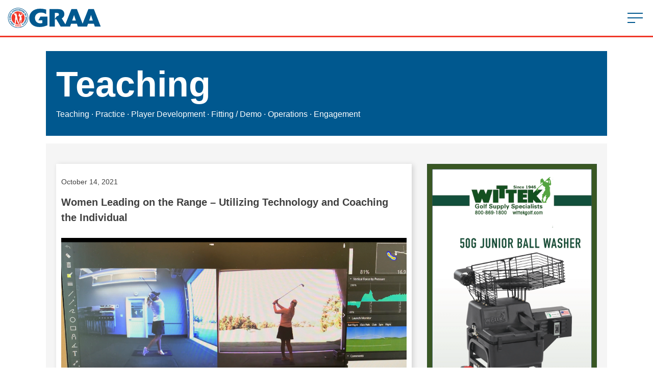

--- FILE ---
content_type: text/html; charset=UTF-8
request_url: https://golfrange.org/women-leading-on-the-range-utilizing-technology-and-coaching-the-individual/
body_size: 21142
content:
<!DOCTYPE html>
<!--[if lt IE 7]> <html class="no-js ie6 oldie" lang="en"> <![endif]-->
<!--[if IE 7]>    <html class="no-js ie7 oldie" lang="en"> <![endif]-->
<!--[if IE 8]>    <html class="no-js ie8 oldie" lang="en"> <![endif]-->
<!--[if gt IE 8]><!--> <html class="no-js" lang="en"> <!--<![endif]-->
<head> <script type="text/javascript">
/* <![CDATA[ */
var gform;gform||(document.addEventListener("gform_main_scripts_loaded",function(){gform.scriptsLoaded=!0}),document.addEventListener("gform/theme/scripts_loaded",function(){gform.themeScriptsLoaded=!0}),window.addEventListener("DOMContentLoaded",function(){gform.domLoaded=!0}),gform={domLoaded:!1,scriptsLoaded:!1,themeScriptsLoaded:!1,isFormEditor:()=>"function"==typeof InitializeEditor,callIfLoaded:function(o){return!(!gform.domLoaded||!gform.scriptsLoaded||!gform.themeScriptsLoaded&&!gform.isFormEditor()||(gform.isFormEditor()&&console.warn("The use of gform.initializeOnLoaded() is deprecated in the form editor context and will be removed in Gravity Forms 3.1."),o(),0))},initializeOnLoaded:function(o){gform.callIfLoaded(o)||(document.addEventListener("gform_main_scripts_loaded",()=>{gform.scriptsLoaded=!0,gform.callIfLoaded(o)}),document.addEventListener("gform/theme/scripts_loaded",()=>{gform.themeScriptsLoaded=!0,gform.callIfLoaded(o)}),window.addEventListener("DOMContentLoaded",()=>{gform.domLoaded=!0,gform.callIfLoaded(o)}))},hooks:{action:{},filter:{}},addAction:function(o,r,e,t){gform.addHook("action",o,r,e,t)},addFilter:function(o,r,e,t){gform.addHook("filter",o,r,e,t)},doAction:function(o){gform.doHook("action",o,arguments)},applyFilters:function(o){return gform.doHook("filter",o,arguments)},removeAction:function(o,r){gform.removeHook("action",o,r)},removeFilter:function(o,r,e){gform.removeHook("filter",o,r,e)},addHook:function(o,r,e,t,n){null==gform.hooks[o][r]&&(gform.hooks[o][r]=[]);var d=gform.hooks[o][r];null==n&&(n=r+"_"+d.length),gform.hooks[o][r].push({tag:n,callable:e,priority:t=null==t?10:t})},doHook:function(r,o,e){var t;if(e=Array.prototype.slice.call(e,1),null!=gform.hooks[r][o]&&((o=gform.hooks[r][o]).sort(function(o,r){return o.priority-r.priority}),o.forEach(function(o){"function"!=typeof(t=o.callable)&&(t=window[t]),"action"==r?t.apply(null,e):e[0]=t.apply(null,e)})),"filter"==r)return e[0]},removeHook:function(o,r,t,n){var e;null!=gform.hooks[o][r]&&(e=(e=gform.hooks[o][r]).filter(function(o,r,e){return!!(null!=n&&n!=o.tag||null!=t&&t!=o.priority)}),gform.hooks[o][r]=e)}});
/* ]]> */
</script>
<meta charset="utf-8"><script>if(navigator.userAgent.match(/MSIE|Internet Explorer/i)||navigator.userAgent.match(/Trident\/7\..*?rv:11/i)){var href=document.location.href;if(!href.match(/[?&]nowprocket/)){if(href.indexOf("?")==-1){if(href.indexOf("#")==-1){document.location.href=href+"?nowprocket=1"}else{document.location.href=href.replace("#","?nowprocket=1#")}}else{if(href.indexOf("#")==-1){document.location.href=href+"&nowprocket=1"}else{document.location.href=href.replace("#","&nowprocket=1#")}}}}</script><script>(()=>{class RocketLazyLoadScripts{constructor(){this.v="2.0.4",this.userEvents=["keydown","keyup","mousedown","mouseup","mousemove","mouseover","mouseout","touchmove","touchstart","touchend","touchcancel","wheel","click","dblclick","input"],this.attributeEvents=["onblur","onclick","oncontextmenu","ondblclick","onfocus","onmousedown","onmouseenter","onmouseleave","onmousemove","onmouseout","onmouseover","onmouseup","onmousewheel","onscroll","onsubmit"]}async t(){this.i(),this.o(),/iP(ad|hone)/.test(navigator.userAgent)&&this.h(),this.u(),this.l(this),this.m(),this.k(this),this.p(this),this._(),await Promise.all([this.R(),this.L()]),this.lastBreath=Date.now(),this.S(this),this.P(),this.D(),this.O(),this.M(),await this.C(this.delayedScripts.normal),await this.C(this.delayedScripts.defer),await this.C(this.delayedScripts.async),await this.T(),await this.F(),await this.j(),await this.A(),window.dispatchEvent(new Event("rocket-allScriptsLoaded")),this.everythingLoaded=!0,this.lastTouchEnd&&await new Promise(t=>setTimeout(t,500-Date.now()+this.lastTouchEnd)),this.I(),this.H(),this.U(),this.W()}i(){this.CSPIssue=sessionStorage.getItem("rocketCSPIssue"),document.addEventListener("securitypolicyviolation",t=>{this.CSPIssue||"script-src-elem"!==t.violatedDirective||"data"!==t.blockedURI||(this.CSPIssue=!0,sessionStorage.setItem("rocketCSPIssue",!0))},{isRocket:!0})}o(){window.addEventListener("pageshow",t=>{this.persisted=t.persisted,this.realWindowLoadedFired=!0},{isRocket:!0}),window.addEventListener("pagehide",()=>{this.onFirstUserAction=null},{isRocket:!0})}h(){let t;function e(e){t=e}window.addEventListener("touchstart",e,{isRocket:!0}),window.addEventListener("touchend",function i(o){o.changedTouches[0]&&t.changedTouches[0]&&Math.abs(o.changedTouches[0].pageX-t.changedTouches[0].pageX)<10&&Math.abs(o.changedTouches[0].pageY-t.changedTouches[0].pageY)<10&&o.timeStamp-t.timeStamp<200&&(window.removeEventListener("touchstart",e,{isRocket:!0}),window.removeEventListener("touchend",i,{isRocket:!0}),"INPUT"===o.target.tagName&&"text"===o.target.type||(o.target.dispatchEvent(new TouchEvent("touchend",{target:o.target,bubbles:!0})),o.target.dispatchEvent(new MouseEvent("mouseover",{target:o.target,bubbles:!0})),o.target.dispatchEvent(new PointerEvent("click",{target:o.target,bubbles:!0,cancelable:!0,detail:1,clientX:o.changedTouches[0].clientX,clientY:o.changedTouches[0].clientY})),event.preventDefault()))},{isRocket:!0})}q(t){this.userActionTriggered||("mousemove"!==t.type||this.firstMousemoveIgnored?"keyup"===t.type||"mouseover"===t.type||"mouseout"===t.type||(this.userActionTriggered=!0,this.onFirstUserAction&&this.onFirstUserAction()):this.firstMousemoveIgnored=!0),"click"===t.type&&t.preventDefault(),t.stopPropagation(),t.stopImmediatePropagation(),"touchstart"===this.lastEvent&&"touchend"===t.type&&(this.lastTouchEnd=Date.now()),"click"===t.type&&(this.lastTouchEnd=0),this.lastEvent=t.type,t.composedPath&&t.composedPath()[0].getRootNode()instanceof ShadowRoot&&(t.rocketTarget=t.composedPath()[0]),this.savedUserEvents.push(t)}u(){this.savedUserEvents=[],this.userEventHandler=this.q.bind(this),this.userEvents.forEach(t=>window.addEventListener(t,this.userEventHandler,{passive:!1,isRocket:!0})),document.addEventListener("visibilitychange",this.userEventHandler,{isRocket:!0})}U(){this.userEvents.forEach(t=>window.removeEventListener(t,this.userEventHandler,{passive:!1,isRocket:!0})),document.removeEventListener("visibilitychange",this.userEventHandler,{isRocket:!0}),this.savedUserEvents.forEach(t=>{(t.rocketTarget||t.target).dispatchEvent(new window[t.constructor.name](t.type,t))})}m(){const t="return false",e=Array.from(this.attributeEvents,t=>"data-rocket-"+t),i="["+this.attributeEvents.join("],[")+"]",o="[data-rocket-"+this.attributeEvents.join("],[data-rocket-")+"]",s=(e,i,o)=>{o&&o!==t&&(e.setAttribute("data-rocket-"+i,o),e["rocket"+i]=new Function("event",o),e.setAttribute(i,t))};new MutationObserver(t=>{for(const n of t)"attributes"===n.type&&(n.attributeName.startsWith("data-rocket-")||this.everythingLoaded?n.attributeName.startsWith("data-rocket-")&&this.everythingLoaded&&this.N(n.target,n.attributeName.substring(12)):s(n.target,n.attributeName,n.target.getAttribute(n.attributeName))),"childList"===n.type&&n.addedNodes.forEach(t=>{if(t.nodeType===Node.ELEMENT_NODE)if(this.everythingLoaded)for(const i of[t,...t.querySelectorAll(o)])for(const t of i.getAttributeNames())e.includes(t)&&this.N(i,t.substring(12));else for(const e of[t,...t.querySelectorAll(i)])for(const t of e.getAttributeNames())this.attributeEvents.includes(t)&&s(e,t,e.getAttribute(t))})}).observe(document,{subtree:!0,childList:!0,attributeFilter:[...this.attributeEvents,...e]})}I(){this.attributeEvents.forEach(t=>{document.querySelectorAll("[data-rocket-"+t+"]").forEach(e=>{this.N(e,t)})})}N(t,e){const i=t.getAttribute("data-rocket-"+e);i&&(t.setAttribute(e,i),t.removeAttribute("data-rocket-"+e))}k(t){Object.defineProperty(HTMLElement.prototype,"onclick",{get(){return this.rocketonclick||null},set(e){this.rocketonclick=e,this.setAttribute(t.everythingLoaded?"onclick":"data-rocket-onclick","this.rocketonclick(event)")}})}S(t){function e(e,i){let o=e[i];e[i]=null,Object.defineProperty(e,i,{get:()=>o,set(s){t.everythingLoaded?o=s:e["rocket"+i]=o=s}})}e(document,"onreadystatechange"),e(window,"onload"),e(window,"onpageshow");try{Object.defineProperty(document,"readyState",{get:()=>t.rocketReadyState,set(e){t.rocketReadyState=e},configurable:!0}),document.readyState="loading"}catch(t){console.log("WPRocket DJE readyState conflict, bypassing")}}l(t){this.originalAddEventListener=EventTarget.prototype.addEventListener,this.originalRemoveEventListener=EventTarget.prototype.removeEventListener,this.savedEventListeners=[],EventTarget.prototype.addEventListener=function(e,i,o){o&&o.isRocket||!t.B(e,this)&&!t.userEvents.includes(e)||t.B(e,this)&&!t.userActionTriggered||e.startsWith("rocket-")||t.everythingLoaded?t.originalAddEventListener.call(this,e,i,o):(t.savedEventListeners.push({target:this,remove:!1,type:e,func:i,options:o}),"mouseenter"!==e&&"mouseleave"!==e||t.originalAddEventListener.call(this,e,t.savedUserEvents.push,o))},EventTarget.prototype.removeEventListener=function(e,i,o){o&&o.isRocket||!t.B(e,this)&&!t.userEvents.includes(e)||t.B(e,this)&&!t.userActionTriggered||e.startsWith("rocket-")||t.everythingLoaded?t.originalRemoveEventListener.call(this,e,i,o):t.savedEventListeners.push({target:this,remove:!0,type:e,func:i,options:o})}}J(t,e){this.savedEventListeners=this.savedEventListeners.filter(i=>{let o=i.type,s=i.target||window;return e!==o||t!==s||(this.B(o,s)&&(i.type="rocket-"+o),this.$(i),!1)})}H(){EventTarget.prototype.addEventListener=this.originalAddEventListener,EventTarget.prototype.removeEventListener=this.originalRemoveEventListener,this.savedEventListeners.forEach(t=>this.$(t))}$(t){t.remove?this.originalRemoveEventListener.call(t.target,t.type,t.func,t.options):this.originalAddEventListener.call(t.target,t.type,t.func,t.options)}p(t){let e;function i(e){return t.everythingLoaded?e:e.split(" ").map(t=>"load"===t||t.startsWith("load.")?"rocket-jquery-load":t).join(" ")}function o(o){function s(e){const s=o.fn[e];o.fn[e]=o.fn.init.prototype[e]=function(){return this[0]===window&&t.userActionTriggered&&("string"==typeof arguments[0]||arguments[0]instanceof String?arguments[0]=i(arguments[0]):"object"==typeof arguments[0]&&Object.keys(arguments[0]).forEach(t=>{const e=arguments[0][t];delete arguments[0][t],arguments[0][i(t)]=e})),s.apply(this,arguments),this}}if(o&&o.fn&&!t.allJQueries.includes(o)){const e={DOMContentLoaded:[],"rocket-DOMContentLoaded":[]};for(const t in e)document.addEventListener(t,()=>{e[t].forEach(t=>t())},{isRocket:!0});o.fn.ready=o.fn.init.prototype.ready=function(i){function s(){parseInt(o.fn.jquery)>2?setTimeout(()=>i.bind(document)(o)):i.bind(document)(o)}return"function"==typeof i&&(t.realDomReadyFired?!t.userActionTriggered||t.fauxDomReadyFired?s():e["rocket-DOMContentLoaded"].push(s):e.DOMContentLoaded.push(s)),o([])},s("on"),s("one"),s("off"),t.allJQueries.push(o)}e=o}t.allJQueries=[],o(window.jQuery),Object.defineProperty(window,"jQuery",{get:()=>e,set(t){o(t)}})}P(){const t=new Map;document.write=document.writeln=function(e){const i=document.currentScript,o=document.createRange(),s=i.parentElement;let n=t.get(i);void 0===n&&(n=i.nextSibling,t.set(i,n));const c=document.createDocumentFragment();o.setStart(c,0),c.appendChild(o.createContextualFragment(e)),s.insertBefore(c,n)}}async R(){return new Promise(t=>{this.userActionTriggered?t():this.onFirstUserAction=t})}async L(){return new Promise(t=>{document.addEventListener("DOMContentLoaded",()=>{this.realDomReadyFired=!0,t()},{isRocket:!0})})}async j(){return this.realWindowLoadedFired?Promise.resolve():new Promise(t=>{window.addEventListener("load",t,{isRocket:!0})})}M(){this.pendingScripts=[];this.scriptsMutationObserver=new MutationObserver(t=>{for(const e of t)e.addedNodes.forEach(t=>{"SCRIPT"!==t.tagName||t.noModule||t.isWPRocket||this.pendingScripts.push({script:t,promise:new Promise(e=>{const i=()=>{const i=this.pendingScripts.findIndex(e=>e.script===t);i>=0&&this.pendingScripts.splice(i,1),e()};t.addEventListener("load",i,{isRocket:!0}),t.addEventListener("error",i,{isRocket:!0}),setTimeout(i,1e3)})})})}),this.scriptsMutationObserver.observe(document,{childList:!0,subtree:!0})}async F(){await this.X(),this.pendingScripts.length?(await this.pendingScripts[0].promise,await this.F()):this.scriptsMutationObserver.disconnect()}D(){this.delayedScripts={normal:[],async:[],defer:[]},document.querySelectorAll("script[type$=rocketlazyloadscript]").forEach(t=>{t.hasAttribute("data-rocket-src")?t.hasAttribute("async")&&!1!==t.async?this.delayedScripts.async.push(t):t.hasAttribute("defer")&&!1!==t.defer||"module"===t.getAttribute("data-rocket-type")?this.delayedScripts.defer.push(t):this.delayedScripts.normal.push(t):this.delayedScripts.normal.push(t)})}async _(){await this.L();let t=[];document.querySelectorAll("script[type$=rocketlazyloadscript][data-rocket-src]").forEach(e=>{let i=e.getAttribute("data-rocket-src");if(i&&!i.startsWith("data:")){i.startsWith("//")&&(i=location.protocol+i);try{const o=new URL(i).origin;o!==location.origin&&t.push({src:o,crossOrigin:e.crossOrigin||"module"===e.getAttribute("data-rocket-type")})}catch(t){}}}),t=[...new Map(t.map(t=>[JSON.stringify(t),t])).values()],this.Y(t,"preconnect")}async G(t){if(await this.K(),!0!==t.noModule||!("noModule"in HTMLScriptElement.prototype))return new Promise(e=>{let i;function o(){(i||t).setAttribute("data-rocket-status","executed"),e()}try{if(navigator.userAgent.includes("Firefox/")||""===navigator.vendor||this.CSPIssue)i=document.createElement("script"),[...t.attributes].forEach(t=>{let e=t.nodeName;"type"!==e&&("data-rocket-type"===e&&(e="type"),"data-rocket-src"===e&&(e="src"),i.setAttribute(e,t.nodeValue))}),t.text&&(i.text=t.text),t.nonce&&(i.nonce=t.nonce),i.hasAttribute("src")?(i.addEventListener("load",o,{isRocket:!0}),i.addEventListener("error",()=>{i.setAttribute("data-rocket-status","failed-network"),e()},{isRocket:!0}),setTimeout(()=>{i.isConnected||e()},1)):(i.text=t.text,o()),i.isWPRocket=!0,t.parentNode.replaceChild(i,t);else{const i=t.getAttribute("data-rocket-type"),s=t.getAttribute("data-rocket-src");i?(t.type=i,t.removeAttribute("data-rocket-type")):t.removeAttribute("type"),t.addEventListener("load",o,{isRocket:!0}),t.addEventListener("error",i=>{this.CSPIssue&&i.target.src.startsWith("data:")?(console.log("WPRocket: CSP fallback activated"),t.removeAttribute("src"),this.G(t).then(e)):(t.setAttribute("data-rocket-status","failed-network"),e())},{isRocket:!0}),s?(t.fetchPriority="high",t.removeAttribute("data-rocket-src"),t.src=s):t.src="data:text/javascript;base64,"+window.btoa(unescape(encodeURIComponent(t.text)))}}catch(i){t.setAttribute("data-rocket-status","failed-transform"),e()}});t.setAttribute("data-rocket-status","skipped")}async C(t){const e=t.shift();return e?(e.isConnected&&await this.G(e),this.C(t)):Promise.resolve()}O(){this.Y([...this.delayedScripts.normal,...this.delayedScripts.defer,...this.delayedScripts.async],"preload")}Y(t,e){this.trash=this.trash||[];let i=!0;var o=document.createDocumentFragment();t.forEach(t=>{const s=t.getAttribute&&t.getAttribute("data-rocket-src")||t.src;if(s&&!s.startsWith("data:")){const n=document.createElement("link");n.href=s,n.rel=e,"preconnect"!==e&&(n.as="script",n.fetchPriority=i?"high":"low"),t.getAttribute&&"module"===t.getAttribute("data-rocket-type")&&(n.crossOrigin=!0),t.crossOrigin&&(n.crossOrigin=t.crossOrigin),t.integrity&&(n.integrity=t.integrity),t.nonce&&(n.nonce=t.nonce),o.appendChild(n),this.trash.push(n),i=!1}}),document.head.appendChild(o)}W(){this.trash.forEach(t=>t.remove())}async T(){try{document.readyState="interactive"}catch(t){}this.fauxDomReadyFired=!0;try{await this.K(),this.J(document,"readystatechange"),document.dispatchEvent(new Event("rocket-readystatechange")),await this.K(),document.rocketonreadystatechange&&document.rocketonreadystatechange(),await this.K(),this.J(document,"DOMContentLoaded"),document.dispatchEvent(new Event("rocket-DOMContentLoaded")),await this.K(),this.J(window,"DOMContentLoaded"),window.dispatchEvent(new Event("rocket-DOMContentLoaded"))}catch(t){console.error(t)}}async A(){try{document.readyState="complete"}catch(t){}try{await this.K(),this.J(document,"readystatechange"),document.dispatchEvent(new Event("rocket-readystatechange")),await this.K(),document.rocketonreadystatechange&&document.rocketonreadystatechange(),await this.K(),this.J(window,"load"),window.dispatchEvent(new Event("rocket-load")),await this.K(),window.rocketonload&&window.rocketonload(),await this.K(),this.allJQueries.forEach(t=>t(window).trigger("rocket-jquery-load")),await this.K(),this.J(window,"pageshow");const t=new Event("rocket-pageshow");t.persisted=this.persisted,window.dispatchEvent(t),await this.K(),window.rocketonpageshow&&window.rocketonpageshow({persisted:this.persisted})}catch(t){console.error(t)}}async K(){Date.now()-this.lastBreath>45&&(await this.X(),this.lastBreath=Date.now())}async X(){return document.hidden?new Promise(t=>setTimeout(t)):new Promise(t=>requestAnimationFrame(t))}B(t,e){return e===document&&"readystatechange"===t||(e===document&&"DOMContentLoaded"===t||(e===window&&"DOMContentLoaded"===t||(e===window&&"load"===t||e===window&&"pageshow"===t)))}static run(){(new RocketLazyLoadScripts).t()}}RocketLazyLoadScripts.run()})();</script>

<meta http-equiv="X-UA-Compatible" content="IE=edge">
<meta name="viewport" content="width=device-width, initial-scale=1.0">

<title>Women Leading on the Range - Utilizing Technology and Coaching the Individual - Golf Range Association</title>

<!-- Stylesheets -->
<link rel="stylesheet" href="https://golfrange.org/wp-content/themes/range/style.css?v=5" type="text/css" media="all" />
<link rel="stylesheet" href="https://golfrange.org/wp-content/themes/range/library/css/flexslider.css" type="text/css" media="all" />

<meta name="robots" content="index,follow" />
<meta name="copyright" content="Copyright (c) October 2021" />
<meta name="description" content="In the latest installment in our series on Women Leading on the Range, Sarah Stone, the PGA Director of Instruction at Chevy Chase Club in Maryland provides some valuable insight into her use of technology in her teaching and focuses on the benefits of using these tools with students of all skill levels and experience." />

<!-- The SEO Framework by Sybre Waaijer -->
<meta name="robots" content="max-snippet:-1,max-image-preview:standard,max-video-preview:-1" />
<link rel="canonical" href="https://golfrange.org/women-leading-on-the-range-utilizing-technology-and-coaching-the-individual/" />
<meta name="description" content="In the latest installment in our series on Women Leading on the Range, Sarah Stone, the PGA Director of Instruction at Chevy Chase Club in Maryland provides…" />
<meta property="og:type" content="article" />
<meta property="og:locale" content="en_US" />
<meta property="og:site_name" content="Golf Range Association" />
<meta property="og:title" content="Women Leading on the Range - Utilizing Technology and Coaching the Individual - Golf Range Association" />
<meta property="og:description" content="In the latest installment in our series on Women Leading on the Range, Sarah Stone, the PGA Director of Instruction at Chevy Chase Club in Maryland provides some valuable insight into her use of…" />
<meta property="og:url" content="https://golfrange.org/women-leading-on-the-range-utilizing-technology-and-coaching-the-individual/" />
<meta property="og:image" content="https://golfrangeorgmedia.s3.amazonaws.com/wp-content/uploads/2021/09/05114843/IMG_8748.jpg" />
<meta property="og:image:width" content="1125" />
<meta property="og:image:height" content="653" />
<meta property="og:image" content="https://golfrange.org/wp-content/uploads/2021/09/IMG_8748.jpg" />
<meta property="og:image" content="https://golfrange.org/wp-content/uploads/2020/04/Golfzon_600x100_GRMJan2020.jpg" />
<meta property="og:image" content="https://golfrange.org/wp-content/uploads/2021/09/IMG_8731-scaled.jpg" />
<meta property="og:image" content="https://golfrange.org/wp-content/uploads/2019/12/Dragonfly_600x100_June2021GRM.jpg" />
<meta property="og:image" content="https://golfrange.org/wp-content/uploads/2021/09/IMG_8728-scaled.jpg" />
<meta property="og:image" content="https://golfrange.org/wp-content/uploads/2019/12/CoverShots_600x100_June2020.jpg" />
<meta property="article:published_time" content="2021-10-14T12:00:26+00:00" />
<meta property="article:modified_time" content="2021-09-28T16:08:08+00:00" />
<meta name="twitter:card" content="summary_large_image" />
<meta name="twitter:title" content="Women Leading on the Range - Utilizing Technology and Coaching the Individual - Golf Range Association" />
<meta name="twitter:description" content="In the latest installment in our series on Women Leading on the Range, Sarah Stone, the PGA Director of Instruction at Chevy Chase Club in Maryland provides some valuable insight into her use of…" />
<meta name="twitter:image" content="https://golfrangeorgmedia.s3.amazonaws.com/wp-content/uploads/2021/09/05114843/IMG_8748.jpg" />
<script type="application/ld+json">{"@context":"https://schema.org","@graph":[{"@type":"WebSite","@id":"https://golfrange.org/#/schema/WebSite","url":"https://golfrange.org/","name":"Golf Range Association","description":"Golf Ranges: Where the Fun Starts","inLanguage":"en-US","potentialAction":{"@type":"SearchAction","target":{"@type":"EntryPoint","urlTemplate":"https://golfrange.org/search/{search_term_string}/"},"query-input":"required name=search_term_string"},"publisher":{"@type":"Organization","@id":"https://golfrange.org/#/schema/Organization","name":"Golf Range Association","url":"https://golfrange.org/"}},{"@type":"WebPage","@id":"https://golfrange.org/women-leading-on-the-range-utilizing-technology-and-coaching-the-individual/","url":"https://golfrange.org/women-leading-on-the-range-utilizing-technology-and-coaching-the-individual/","name":"Women Leading on the Range - Utilizing Technology and Coaching the Individual - Golf Range Association","description":"In the latest installment in our series on Women Leading on the Range, Sarah Stone, the PGA Director of Instruction at Chevy Chase Club in Maryland provides…","inLanguage":"en-US","isPartOf":{"@id":"https://golfrange.org/#/schema/WebSite"},"breadcrumb":{"@type":"BreadcrumbList","@id":"https://golfrange.org/#/schema/BreadcrumbList","itemListElement":[{"@type":"ListItem","position":1,"item":"https://golfrange.org/","name":"Golf Range Association"},{"@type":"ListItem","position":2,"item":"https://golfrange.org/category/uncategorized/","name":"Category: Uncategorized"},{"@type":"ListItem","position":3,"name":"Women Leading on the Range - Utilizing Technology and Coaching the Individual"}]},"potentialAction":{"@type":"ReadAction","target":"https://golfrange.org/women-leading-on-the-range-utilizing-technology-and-coaching-the-individual/"},"datePublished":"2021-10-14T12:00:26+00:00","dateModified":"2021-09-28T16:08:08+00:00","author":{"@type":"Person","@id":"https://golfrange.org/#/schema/Person/7c3c8c6cd583bee9fdc4598c09c2c82c","name":"pcherry"}}]}</script>
<!-- / The SEO Framework by Sybre Waaijer | 3.87ms meta | 0.22ms boot -->

<link rel='dns-prefetch' href='//a.omappapi.com' />

<link rel="alternate" type="application/rss+xml" title="Golf Range Association &raquo; Feed" href="https://golfrange.org/feed/" />
<link rel="alternate" type="application/rss+xml" title="Golf Range Association &raquo; Comments Feed" href="https://golfrange.org/comments/feed/" />
<link rel="alternate" title="oEmbed (JSON)" type="application/json+oembed" href="https://golfrange.org/wp-json/oembed/1.0/embed?url=https%3A%2F%2Fgolfrange.org%2Fwomen-leading-on-the-range-utilizing-technology-and-coaching-the-individual%2F" />
<link rel="alternate" title="oEmbed (XML)" type="text/xml+oembed" href="https://golfrange.org/wp-json/oembed/1.0/embed?url=https%3A%2F%2Fgolfrange.org%2Fwomen-leading-on-the-range-utilizing-technology-and-coaching-the-individual%2F&#038;format=xml" />
<style id='wp-img-auto-sizes-contain-inline-css' type='text/css'>
img:is([sizes=auto i],[sizes^="auto," i]){contain-intrinsic-size:3000px 1500px}
/*# sourceURL=wp-img-auto-sizes-contain-inline-css */
</style>
<style id='wp-emoji-styles-inline-css' type='text/css'>

	img.wp-smiley, img.emoji {
		display: inline !important;
		border: none !important;
		box-shadow: none !important;
		height: 1em !important;
		width: 1em !important;
		margin: 0 0.07em !important;
		vertical-align: -0.1em !important;
		background: none !important;
		padding: 0 !important;
	}
/*# sourceURL=wp-emoji-styles-inline-css */
</style>
<style id='wp-block-library-inline-css' type='text/css'>
:root{--wp-block-synced-color:#7a00df;--wp-block-synced-color--rgb:122,0,223;--wp-bound-block-color:var(--wp-block-synced-color);--wp-editor-canvas-background:#ddd;--wp-admin-theme-color:#007cba;--wp-admin-theme-color--rgb:0,124,186;--wp-admin-theme-color-darker-10:#006ba1;--wp-admin-theme-color-darker-10--rgb:0,107,160.5;--wp-admin-theme-color-darker-20:#005a87;--wp-admin-theme-color-darker-20--rgb:0,90,135;--wp-admin-border-width-focus:2px}@media (min-resolution:192dpi){:root{--wp-admin-border-width-focus:1.5px}}.wp-element-button{cursor:pointer}:root .has-very-light-gray-background-color{background-color:#eee}:root .has-very-dark-gray-background-color{background-color:#313131}:root .has-very-light-gray-color{color:#eee}:root .has-very-dark-gray-color{color:#313131}:root .has-vivid-green-cyan-to-vivid-cyan-blue-gradient-background{background:linear-gradient(135deg,#00d084,#0693e3)}:root .has-purple-crush-gradient-background{background:linear-gradient(135deg,#34e2e4,#4721fb 50%,#ab1dfe)}:root .has-hazy-dawn-gradient-background{background:linear-gradient(135deg,#faaca8,#dad0ec)}:root .has-subdued-olive-gradient-background{background:linear-gradient(135deg,#fafae1,#67a671)}:root .has-atomic-cream-gradient-background{background:linear-gradient(135deg,#fdd79a,#004a59)}:root .has-nightshade-gradient-background{background:linear-gradient(135deg,#330968,#31cdcf)}:root .has-midnight-gradient-background{background:linear-gradient(135deg,#020381,#2874fc)}:root{--wp--preset--font-size--normal:16px;--wp--preset--font-size--huge:42px}.has-regular-font-size{font-size:1em}.has-larger-font-size{font-size:2.625em}.has-normal-font-size{font-size:var(--wp--preset--font-size--normal)}.has-huge-font-size{font-size:var(--wp--preset--font-size--huge)}.has-text-align-center{text-align:center}.has-text-align-left{text-align:left}.has-text-align-right{text-align:right}.has-fit-text{white-space:nowrap!important}#end-resizable-editor-section{display:none}.aligncenter{clear:both}.items-justified-left{justify-content:flex-start}.items-justified-center{justify-content:center}.items-justified-right{justify-content:flex-end}.items-justified-space-between{justify-content:space-between}.screen-reader-text{border:0;clip-path:inset(50%);height:1px;margin:-1px;overflow:hidden;padding:0;position:absolute;width:1px;word-wrap:normal!important}.screen-reader-text:focus{background-color:#ddd;clip-path:none;color:#444;display:block;font-size:1em;height:auto;left:5px;line-height:normal;padding:15px 23px 14px;text-decoration:none;top:5px;width:auto;z-index:100000}html :where(.has-border-color){border-style:solid}html :where([style*=border-top-color]){border-top-style:solid}html :where([style*=border-right-color]){border-right-style:solid}html :where([style*=border-bottom-color]){border-bottom-style:solid}html :where([style*=border-left-color]){border-left-style:solid}html :where([style*=border-width]){border-style:solid}html :where([style*=border-top-width]){border-top-style:solid}html :where([style*=border-right-width]){border-right-style:solid}html :where([style*=border-bottom-width]){border-bottom-style:solid}html :where([style*=border-left-width]){border-left-style:solid}html :where(img[class*=wp-image-]){height:auto;max-width:100%}:where(figure){margin:0 0 1em}html :where(.is-position-sticky){--wp-admin--admin-bar--position-offset:var(--wp-admin--admin-bar--height,0px)}@media screen and (max-width:600px){html :where(.is-position-sticky){--wp-admin--admin-bar--position-offset:0px}}

/*# sourceURL=wp-block-library-inline-css */
</style><style id='global-styles-inline-css' type='text/css'>
:root{--wp--preset--aspect-ratio--square: 1;--wp--preset--aspect-ratio--4-3: 4/3;--wp--preset--aspect-ratio--3-4: 3/4;--wp--preset--aspect-ratio--3-2: 3/2;--wp--preset--aspect-ratio--2-3: 2/3;--wp--preset--aspect-ratio--16-9: 16/9;--wp--preset--aspect-ratio--9-16: 9/16;--wp--preset--color--black: #000000;--wp--preset--color--cyan-bluish-gray: #abb8c3;--wp--preset--color--white: #ffffff;--wp--preset--color--pale-pink: #f78da7;--wp--preset--color--vivid-red: #cf2e2e;--wp--preset--color--luminous-vivid-orange: #ff6900;--wp--preset--color--luminous-vivid-amber: #fcb900;--wp--preset--color--light-green-cyan: #7bdcb5;--wp--preset--color--vivid-green-cyan: #00d084;--wp--preset--color--pale-cyan-blue: #8ed1fc;--wp--preset--color--vivid-cyan-blue: #0693e3;--wp--preset--color--vivid-purple: #9b51e0;--wp--preset--gradient--vivid-cyan-blue-to-vivid-purple: linear-gradient(135deg,rgb(6,147,227) 0%,rgb(155,81,224) 100%);--wp--preset--gradient--light-green-cyan-to-vivid-green-cyan: linear-gradient(135deg,rgb(122,220,180) 0%,rgb(0,208,130) 100%);--wp--preset--gradient--luminous-vivid-amber-to-luminous-vivid-orange: linear-gradient(135deg,rgb(252,185,0) 0%,rgb(255,105,0) 100%);--wp--preset--gradient--luminous-vivid-orange-to-vivid-red: linear-gradient(135deg,rgb(255,105,0) 0%,rgb(207,46,46) 100%);--wp--preset--gradient--very-light-gray-to-cyan-bluish-gray: linear-gradient(135deg,rgb(238,238,238) 0%,rgb(169,184,195) 100%);--wp--preset--gradient--cool-to-warm-spectrum: linear-gradient(135deg,rgb(74,234,220) 0%,rgb(151,120,209) 20%,rgb(207,42,186) 40%,rgb(238,44,130) 60%,rgb(251,105,98) 80%,rgb(254,248,76) 100%);--wp--preset--gradient--blush-light-purple: linear-gradient(135deg,rgb(255,206,236) 0%,rgb(152,150,240) 100%);--wp--preset--gradient--blush-bordeaux: linear-gradient(135deg,rgb(254,205,165) 0%,rgb(254,45,45) 50%,rgb(107,0,62) 100%);--wp--preset--gradient--luminous-dusk: linear-gradient(135deg,rgb(255,203,112) 0%,rgb(199,81,192) 50%,rgb(65,88,208) 100%);--wp--preset--gradient--pale-ocean: linear-gradient(135deg,rgb(255,245,203) 0%,rgb(182,227,212) 50%,rgb(51,167,181) 100%);--wp--preset--gradient--electric-grass: linear-gradient(135deg,rgb(202,248,128) 0%,rgb(113,206,126) 100%);--wp--preset--gradient--midnight: linear-gradient(135deg,rgb(2,3,129) 0%,rgb(40,116,252) 100%);--wp--preset--font-size--small: 13px;--wp--preset--font-size--medium: 20px;--wp--preset--font-size--large: 36px;--wp--preset--font-size--x-large: 42px;--wp--preset--spacing--20: 0.44rem;--wp--preset--spacing--30: 0.67rem;--wp--preset--spacing--40: 1rem;--wp--preset--spacing--50: 1.5rem;--wp--preset--spacing--60: 2.25rem;--wp--preset--spacing--70: 3.38rem;--wp--preset--spacing--80: 5.06rem;--wp--preset--shadow--natural: 6px 6px 9px rgba(0, 0, 0, 0.2);--wp--preset--shadow--deep: 12px 12px 50px rgba(0, 0, 0, 0.4);--wp--preset--shadow--sharp: 6px 6px 0px rgba(0, 0, 0, 0.2);--wp--preset--shadow--outlined: 6px 6px 0px -3px rgb(255, 255, 255), 6px 6px rgb(0, 0, 0);--wp--preset--shadow--crisp: 6px 6px 0px rgb(0, 0, 0);}:where(.is-layout-flex){gap: 0.5em;}:where(.is-layout-grid){gap: 0.5em;}body .is-layout-flex{display: flex;}.is-layout-flex{flex-wrap: wrap;align-items: center;}.is-layout-flex > :is(*, div){margin: 0;}body .is-layout-grid{display: grid;}.is-layout-grid > :is(*, div){margin: 0;}:where(.wp-block-columns.is-layout-flex){gap: 2em;}:where(.wp-block-columns.is-layout-grid){gap: 2em;}:where(.wp-block-post-template.is-layout-flex){gap: 1.25em;}:where(.wp-block-post-template.is-layout-grid){gap: 1.25em;}.has-black-color{color: var(--wp--preset--color--black) !important;}.has-cyan-bluish-gray-color{color: var(--wp--preset--color--cyan-bluish-gray) !important;}.has-white-color{color: var(--wp--preset--color--white) !important;}.has-pale-pink-color{color: var(--wp--preset--color--pale-pink) !important;}.has-vivid-red-color{color: var(--wp--preset--color--vivid-red) !important;}.has-luminous-vivid-orange-color{color: var(--wp--preset--color--luminous-vivid-orange) !important;}.has-luminous-vivid-amber-color{color: var(--wp--preset--color--luminous-vivid-amber) !important;}.has-light-green-cyan-color{color: var(--wp--preset--color--light-green-cyan) !important;}.has-vivid-green-cyan-color{color: var(--wp--preset--color--vivid-green-cyan) !important;}.has-pale-cyan-blue-color{color: var(--wp--preset--color--pale-cyan-blue) !important;}.has-vivid-cyan-blue-color{color: var(--wp--preset--color--vivid-cyan-blue) !important;}.has-vivid-purple-color{color: var(--wp--preset--color--vivid-purple) !important;}.has-black-background-color{background-color: var(--wp--preset--color--black) !important;}.has-cyan-bluish-gray-background-color{background-color: var(--wp--preset--color--cyan-bluish-gray) !important;}.has-white-background-color{background-color: var(--wp--preset--color--white) !important;}.has-pale-pink-background-color{background-color: var(--wp--preset--color--pale-pink) !important;}.has-vivid-red-background-color{background-color: var(--wp--preset--color--vivid-red) !important;}.has-luminous-vivid-orange-background-color{background-color: var(--wp--preset--color--luminous-vivid-orange) !important;}.has-luminous-vivid-amber-background-color{background-color: var(--wp--preset--color--luminous-vivid-amber) !important;}.has-light-green-cyan-background-color{background-color: var(--wp--preset--color--light-green-cyan) !important;}.has-vivid-green-cyan-background-color{background-color: var(--wp--preset--color--vivid-green-cyan) !important;}.has-pale-cyan-blue-background-color{background-color: var(--wp--preset--color--pale-cyan-blue) !important;}.has-vivid-cyan-blue-background-color{background-color: var(--wp--preset--color--vivid-cyan-blue) !important;}.has-vivid-purple-background-color{background-color: var(--wp--preset--color--vivid-purple) !important;}.has-black-border-color{border-color: var(--wp--preset--color--black) !important;}.has-cyan-bluish-gray-border-color{border-color: var(--wp--preset--color--cyan-bluish-gray) !important;}.has-white-border-color{border-color: var(--wp--preset--color--white) !important;}.has-pale-pink-border-color{border-color: var(--wp--preset--color--pale-pink) !important;}.has-vivid-red-border-color{border-color: var(--wp--preset--color--vivid-red) !important;}.has-luminous-vivid-orange-border-color{border-color: var(--wp--preset--color--luminous-vivid-orange) !important;}.has-luminous-vivid-amber-border-color{border-color: var(--wp--preset--color--luminous-vivid-amber) !important;}.has-light-green-cyan-border-color{border-color: var(--wp--preset--color--light-green-cyan) !important;}.has-vivid-green-cyan-border-color{border-color: var(--wp--preset--color--vivid-green-cyan) !important;}.has-pale-cyan-blue-border-color{border-color: var(--wp--preset--color--pale-cyan-blue) !important;}.has-vivid-cyan-blue-border-color{border-color: var(--wp--preset--color--vivid-cyan-blue) !important;}.has-vivid-purple-border-color{border-color: var(--wp--preset--color--vivid-purple) !important;}.has-vivid-cyan-blue-to-vivid-purple-gradient-background{background: var(--wp--preset--gradient--vivid-cyan-blue-to-vivid-purple) !important;}.has-light-green-cyan-to-vivid-green-cyan-gradient-background{background: var(--wp--preset--gradient--light-green-cyan-to-vivid-green-cyan) !important;}.has-luminous-vivid-amber-to-luminous-vivid-orange-gradient-background{background: var(--wp--preset--gradient--luminous-vivid-amber-to-luminous-vivid-orange) !important;}.has-luminous-vivid-orange-to-vivid-red-gradient-background{background: var(--wp--preset--gradient--luminous-vivid-orange-to-vivid-red) !important;}.has-very-light-gray-to-cyan-bluish-gray-gradient-background{background: var(--wp--preset--gradient--very-light-gray-to-cyan-bluish-gray) !important;}.has-cool-to-warm-spectrum-gradient-background{background: var(--wp--preset--gradient--cool-to-warm-spectrum) !important;}.has-blush-light-purple-gradient-background{background: var(--wp--preset--gradient--blush-light-purple) !important;}.has-blush-bordeaux-gradient-background{background: var(--wp--preset--gradient--blush-bordeaux) !important;}.has-luminous-dusk-gradient-background{background: var(--wp--preset--gradient--luminous-dusk) !important;}.has-pale-ocean-gradient-background{background: var(--wp--preset--gradient--pale-ocean) !important;}.has-electric-grass-gradient-background{background: var(--wp--preset--gradient--electric-grass) !important;}.has-midnight-gradient-background{background: var(--wp--preset--gradient--midnight) !important;}.has-small-font-size{font-size: var(--wp--preset--font-size--small) !important;}.has-medium-font-size{font-size: var(--wp--preset--font-size--medium) !important;}.has-large-font-size{font-size: var(--wp--preset--font-size--large) !important;}.has-x-large-font-size{font-size: var(--wp--preset--font-size--x-large) !important;}
/*# sourceURL=global-styles-inline-css */
</style>

<style id='classic-theme-styles-inline-css' type='text/css'>
/*! This file is auto-generated */
.wp-block-button__link{color:#fff;background-color:#32373c;border-radius:9999px;box-shadow:none;text-decoration:none;padding:calc(.667em + 2px) calc(1.333em + 2px);font-size:1.125em}.wp-block-file__button{background:#32373c;color:#fff;text-decoration:none}
/*# sourceURL=/wp-includes/css/classic-themes.min.css */
</style>
<link rel='stylesheet' id='gform_admin_css_utilities-css' href='https://golfrange.org/wp-content/plugins/gravityforms/assets/css/dist/admin-css-utilities.min.css?ver=2.9.24' type='text/css' media='all' />
<link rel='stylesheet' id='gform_admin_components-css' href='https://golfrange.org/wp-content/plugins/gravityforms/assets/css/dist/admin-components.min.css?ver=2.9.24' type='text/css' media='all' />
<link rel='stylesheet' id='gravity_forms_theme_reset-css' href='https://golfrange.org/wp-content/plugins/gravityforms/assets/css/dist/gravity-forms-theme-reset.min.css?ver=2.9.24' type='text/css' media='all' />
<link rel='stylesheet' id='gravity_forms_theme_foundation-css' href='https://golfrange.org/wp-content/plugins/gravityforms/assets/css/dist/gravity-forms-theme-foundation.min.css?ver=2.9.24' type='text/css' media='all' />
<link rel='stylesheet' id='gravity_forms_theme_framework-css' href='https://golfrange.org/wp-content/plugins/gravityforms/assets/css/dist/gravity-forms-theme-framework.min.css?ver=2.9.24' type='text/css' media='all' />
<link rel='stylesheet' id='gravity_forms_orbital_theme-css' href='https://golfrange.org/wp-content/plugins/gravityforms/assets/css/dist/gravity-forms-orbital-theme.min.css?ver=2.9.24' type='text/css' media='all' />
<link rel='stylesheet' id='gform_apc_theme-css' href='https://golfrange.org/wp-content/plugins/gravityformsadvancedpostcreation/assets/css/dist/theme.min.css?ver=1.6.0' type='text/css' media='all' />
<script type="rocketlazyloadscript" data-rocket-type="text/javascript" data-rocket-src="https://golfrange.org/wp-includes/js/jquery/jquery.min.js?ver=3.7.1" id="jquery-core-js"></script>
<script type="rocketlazyloadscript" data-rocket-type="text/javascript" data-rocket-src="https://golfrange.org/wp-includes/js/jquery/jquery-migrate.min.js?ver=3.4.1" id="jquery-migrate-js"></script>
<script type="rocketlazyloadscript" data-rocket-type="text/javascript" data-rocket-src="https://golfrange.org/wp-content/themes/range/library/js/vertical-scroll.js?ver=1" id="scroll-js"></script>
<script type="text/javascript" id="gform_apc_shared-js-extra">
/* <![CDATA[ */
var gform_apc_shared = {"i18n":{"untitledPost":"Untitled","published":"Published","draft":"Draft","columnTitle":"Title","columnStatus":"Status","columnDate":"Date","columnActions":"Actions","previousPage":"Previous Page","previousLabel":"Prev","nextPage":"Next Page","nextLabel":"Next","noPostsFoundMessage":"No Editable Posts Found"},"pagination":{"ajax_url":"https://golfrange.org/wp-admin/admin-ajax.php","nonce":"fc6fc25536"}};
//# sourceURL=gform_apc_shared-js-extra
/* ]]> */
</script>
<script type="rocketlazyloadscript" data-rocket-type="text/javascript" defer='defer' data-rocket-src="https://golfrange.org/wp-content/plugins/gravityforms/js/jquery.json.min.js?ver=2.9.24" id="gform_json-js"></script>
<script type="text/javascript" id="gform_gravityforms-js-extra">
/* <![CDATA[ */
var gform_i18n = {"datepicker":{"days":{"monday":"Mo","tuesday":"Tu","wednesday":"We","thursday":"Th","friday":"Fr","saturday":"Sa","sunday":"Su"},"months":{"january":"January","february":"February","march":"March","april":"April","may":"May","june":"June","july":"July","august":"August","september":"September","october":"October","november":"November","december":"December"},"firstDay":0,"iconText":"Select date"}};
var gf_legacy_multi = [];
var gform_gravityforms = {"strings":{"invalid_file_extension":"This type of file is not allowed. Must be one of the following:","delete_file":"Delete this file","in_progress":"in progress","file_exceeds_limit":"File exceeds size limit","illegal_extension":"This type of file is not allowed.","max_reached":"Maximum number of files reached","unknown_error":"There was a problem while saving the file on the server","currently_uploading":"Please wait for the uploading to complete","cancel":"Cancel","cancel_upload":"Cancel this upload","cancelled":"Cancelled","error":"Error","message":"Message"},"vars":{"images_url":"https://golfrange.org/wp-content/plugins/gravityforms/images"}};
//# sourceURL=gform_gravityforms-js-extra
/* ]]> */
</script>
<script type="rocketlazyloadscript" data-rocket-type="text/javascript" id="gform_gravityforms-js-before">
/* <![CDATA[ */

//# sourceURL=gform_gravityforms-js-before
/* ]]> */
</script>
<script type="rocketlazyloadscript" data-rocket-type="text/javascript" defer='defer' data-rocket-src="https://golfrange.org/wp-content/plugins/gravityforms/js/gravityforms.min.js?ver=2.9.24" id="gform_gravityforms-js"></script>
<script type="rocketlazyloadscript" data-rocket-type="text/javascript" defer='defer' data-rocket-src="https://golfrange.org/wp-content/plugins/gravityforms/assets/js/dist/utils.min.js?ver=48a3755090e76a154853db28fc254681" id="gform_gravityforms_utils-js"></script>
<script type="text/javascript" defer='defer' src="https://golfrange.org/wp-content/plugins/gravityforms/js/conditional_logic.min.js?ver=2.9.24" id="gform_conditional_logic-js"></script>
<link rel="https://api.w.org/" href="https://golfrange.org/wp-json/" /><link rel="alternate" title="JSON" type="application/json" href="https://golfrange.org/wp-json/wp/v2/posts/27094" />		<style type="text/css" id="wp-custom-css">
			body.singular-page-18036 .landing-inside {
	background: #000;
}		</style>
		
<!-- Global site tag (gtag.js) - Google Analytics -->
<script type="rocketlazyloadscript" async data-rocket-src="https://www.googletagmanager.com/gtag/js?id=UA-26226029-26"></script>
<script type="rocketlazyloadscript">
  window.dataLayer = window.dataLayer || [];
  function gtag(){dataLayer.push(arguments);}
  gtag('js', new Date());

  gtag('config', 'UA-26226029-26');

  function recordOutboundLink(link, category, action) {
    _gat._getTrackerByName()._trackEvent(category, action);
    setTimeout('document.location = "' + link.href + '"', 100);
  }
</script>

<meta name="generator" content="WP Rocket 3.20.2" data-wpr-features="wpr_delay_js wpr_preload_links wpr_desktop" /></head>

<body class="wordpress ltr en_US parent-theme y2026 m01 d16 h23 friday logged-out singular singular-post singular-post-27094 layout-default">
  
  <div data-rocket-location-hash="35a8b339147bcd59598e0317c3f82674" class="offcanvas">
    
    <div data-rocket-location-hash="f3670e72aa046b4cb0a5bf5316f90126" class="close toggle-close">
      <svg viewPort="0 0 12 12" version="1.1"
     xmlns="http://www.w3.org/2000/svg">
		    <line x1="1" y1="11" 
		          x2="11" y2="1" 
		          stroke="#ffffff" 
		          stroke-width="2"/>
		    <line x1="1" y1="1" 
		          x2="11" y2="11" 
		          stroke="#ffffff" 
		          stroke-width="2"/>
			</svg>
    </div>
    <div data-rocket-location-hash="513639a208a0a2172343798e34ef0efd" class="inner">
      
      <!--
	<form method="get" id="searchform" class="supplier-searchform" action="https://golfrange.org/" role="search">
		<input type="search" class="field" name="s" value="" id="s" placeholder="Search &hellip;" />
		<input type="submit" class="submit" id="searchsubmit" value="Search" />
	</form>
-->
	
	<form role="search" method="get" id="searchform" action="https://golfrange.org/" >
  	<div>
	    <input type="search" value="" name="s" id="s" />
	    <input type="submit" class="submit" id="searchsubmit" value="Search" />
	  </div>
  </form>      
      <div data-rocket-location-hash="ae23ef4d591b24111355ed31ea593863" class="off"><ul id="menu-primary" class="off"><li id="nav-home" class="menu-item menu-item-type-post_type menu-item-object-page menu-item-home menu-item-8915"><a href="https://golfrange.org/">Home</a></li>
<li id="nav-golfrangemagazine" class="menu-item menu-item-type-post_type menu-item-object-page menu-item-has-children menu-item-18140"><a href="https://golfrange.org/golf-range-magazine/">Golf Range Magazine</a>
<ul class="sub-menu">
	<li id="nav-previousissues" class="menu-item menu-item-type-custom menu-item-object-custom menu-item-18536"><a href="https://golfrange.org/previous-issues/">Previous Issues</a></li>
</ul>
</li>
<li id="nav-teaching" class="menu-item menu-item-type-post_type menu-item-object-page menu-item-has-children menu-item-10267"><a href="https://golfrange.org/teaching-resource-center/">Teaching</a>
<ul class="sub-menu">
	<li id="nav-teaching038trainingaids" class="menu-item menu-item-type-post_type menu-item-object-page menu-item-7901"><a href="https://golfrange.org/resource-centers/teaching-training-aids/">Teaching &#038; Training Aids</a></li>
</ul>
</li>
<li id="nav-practice" class="menu-item menu-item-type-post_type menu-item-object-page menu-item-10266"><a href="https://golfrange.org/practice-resource-center/">Practice</a></li>
<li id="nav-playerdevelopment" class="menu-item menu-item-type-post_type menu-item-object-page menu-item-10265"><a href="https://golfrange.org/player-development-resource-center/">Player Development</a></li>
<li id="nav-fittingdemo" class="menu-item menu-item-type-post_type menu-item-object-page menu-item-10264"><a href="https://golfrange.org/fitting-demo-resource-center/">Fitting/Demo</a></li>
<li id="nav-operations" class="menu-item menu-item-type-post_type menu-item-object-page menu-item-10263"><a href="https://golfrange.org/operations-resource-center/">Operations</a></li>
<li id="nav-engagement" class="menu-item menu-item-type-post_type menu-item-object-page menu-item-10262"><a href="https://golfrange.org/engagement-resource-center/">Engagement</a></li>
<li id="nav-products" class="menu-item menu-item-type-custom menu-item-object-custom menu-item-has-children menu-item-24"><a>Products</a>
<ul class="sub-menu">
	<li id="nav-golfrangemagazine" class="menu-item menu-item-type-post_type menu-item-object-page menu-item-452"><a href="https://golfrange.org/previous-issues/">Golf Range Magazine</a></li>
	<li id="nav-emailbestpractices" class="menu-item menu-item-type-custom menu-item-object-custom menu-item-471"><a href="https://golfrange.org/category/graa-best-practices/">Email Best Practices</a></li>
	<li id="nav-graaregionalbootcamps" class="menu-item menu-item-type-post_type menu-item-object-page menu-item-6495"><a href="https://golfrange.org/graa-boot-camps-2/">GRAA Regional Boot Camps</a></li>
	<li id="nav-supplierdirectory" class="menu-item menu-item-type-post_type menu-item-object-page menu-item-10270"><a href="https://golfrange.org/supplier-directory/">Supplier Directory</a></li>
	<li id="nav-advertisingopportunities" class="menu-item menu-item-type-custom menu-item-object-custom menu-item-543"><a href="https://golfrange.org/advertising-opportunities/">Advertising Opportunities</a></li>
</ul>
</li>
<li id="nav-awards" class="menu-item menu-item-type-post_type menu-item-object-page menu-item-has-children menu-item-24144"><a href="https://golfrange.org/graa-awards-archive/">Awards</a>
<ul class="sub-menu">
	<li id="nav-2025graaawardsarchive" class="menu-item menu-item-type-post_type menu-item-object-page menu-item-44226"><a href="https://golfrange.org/2025-graa-awards-archive/">2025 GRAA Awards Archive</a></li>
	<li id="nav-2024graaawardsarchive" class="menu-item menu-item-type-post_type menu-item-object-page menu-item-39891"><a href="https://golfrange.org/2024-graa-awards-archive/">2024 GRAA Awards Archive</a></li>
	<li id="nav-2023graaawardsarchive" class="menu-item menu-item-type-post_type menu-item-object-page menu-item-36030"><a href="https://golfrange.org/2023-graa-awards-archive/">2023 GRAA Awards Archive</a></li>
	<li id="nav-2022graaawardsarchive" class="menu-item menu-item-type-post_type menu-item-object-page menu-item-32663"><a href="https://golfrange.org/2022-graa-awards-archive/">2022 GRAA Awards Archive</a></li>
	<li id="nav-2021graaawardsarchive" class="menu-item menu-item-type-post_type menu-item-object-page menu-item-28100"><a href="https://golfrange.org/2021-graa-awards-archive/">2021 GRAA Awards Archive</a></li>
	<li id="nav-2020graaawardsarchive" class="menu-item menu-item-type-post_type menu-item-object-page menu-item-24695"><a href="https://golfrange.org/2020-graa-awards-archive/">2020 GRAA Awards Archive</a></li>
	<li id="nav-2019graaawardsarchive" class="menu-item menu-item-type-post_type menu-item-object-page menu-item-18305"><a href="https://golfrange.org/2019-graa-awards-archive/">2019 GRAA Awards Archive</a></li>
	<li id="nav-2018graaawardsarchive" class="menu-item menu-item-type-post_type menu-item-object-page menu-item-16649"><a href="https://golfrange.org/2018-graa-awards-archive/">2018 GRAA Awards Archive</a></li>
	<li id="nav-2017graaawardsarchive" class="menu-item menu-item-type-post_type menu-item-object-page menu-item-15222"><a href="https://golfrange.org/2017-graa-awards-archive/">2017 GRAA Awards Archive</a></li>
	<li id="nav-2016graaawardsarchive" class="menu-item menu-item-type-post_type menu-item-object-page menu-item-13850"><a href="https://golfrange.org/2016-graa-awards-archive/">2016 GRAA Awards Archive</a></li>
	<li id="nav-2015graaawardsarchive" class="menu-item menu-item-type-post_type menu-item-object-page menu-item-12388"><a href="https://golfrange.org/2015-graa-awards-archive/">2015 GRAA Awards Archive</a></li>
	<li id="nav-2014graaawardsarchive" class="menu-item menu-item-type-post_type menu-item-object-page menu-item-10321"><a href="https://golfrange.org/2014-graa-awards-archive/">2014 GRAA Awards Archive</a></li>
	<li id="nav-2013graaawardsarchive" class="menu-item menu-item-type-post_type menu-item-object-page menu-item-10268"><a href="https://golfrange.org/2013-graa-awards-archive/">2013 GRAA Awards Archive</a></li>
	<li id="nav-2012graaawardsarchive" class="menu-item menu-item-type-post_type menu-item-object-page menu-item-10269"><a href="https://golfrange.org/4372-2/">2012 GRAA Awards Archive</a></li>
</ul>
</li>
</ul></div>      
    </div>
  </div><!-- .offcanvas -->
  
  <div data-rocket-location-hash="b4b5e05fbfb363770b4124e679138656" class="top-banner main-header">
    
    <div data-rocket-location-hash="09adb3bd04115d0d8992aba4530fc29f" class="container-fluid">
      
      <div data-rocket-location-hash="fa44237a2df98737877554923a7926a0" class="row flex align-items-center">
        
    	  <div class="col-12 col-sm-2">
    			
    			<div class="logo-wrap">
    				
    				<a class="logo" href="https://golfrange.org" title="Golf Range Association">
    					<img src="https://golfrange.org/wp-content/themes/range/library/images/graa-logo.svg">
    				</a>
    				
    			</div>
          
    		</div>
        
        <div class="col-sm-10 menu-hide-desktop">
          
          <div id="menu-primary" class="menu-container">

            <div class="menu"><ul id="menu-primary-items" class=""><li id="nav-home" class="menu-item menu-item-type-post_type menu-item-object-page menu-item-home menu-item-8915"><a href="https://golfrange.org/">Home</a></li>
<li id="nav-golfrangemagazine" class="menu-item menu-item-type-post_type menu-item-object-page menu-item-has-children menu-item-18140"><a href="https://golfrange.org/golf-range-magazine/">Golf Range Magazine</a>
<ul class="sub-menu">
	<li id="nav-previousissues" class="menu-item menu-item-type-custom menu-item-object-custom menu-item-18536"><a href="https://golfrange.org/previous-issues/">Previous Issues</a></li>
</ul>
</li>
<li id="nav-teaching" class="menu-item menu-item-type-post_type menu-item-object-page menu-item-has-children menu-item-10267"><a href="https://golfrange.org/teaching-resource-center/">Teaching</a>
<ul class="sub-menu">
	<li id="nav-teaching038trainingaids" class="menu-item menu-item-type-post_type menu-item-object-page menu-item-7901"><a href="https://golfrange.org/resource-centers/teaching-training-aids/">Teaching &#038; Training Aids</a></li>
</ul>
</li>
<li id="nav-practice" class="menu-item menu-item-type-post_type menu-item-object-page menu-item-10266"><a href="https://golfrange.org/practice-resource-center/">Practice</a></li>
<li id="nav-playerdevelopment" class="menu-item menu-item-type-post_type menu-item-object-page menu-item-10265"><a href="https://golfrange.org/player-development-resource-center/">Player Development</a></li>
<li id="nav-fittingdemo" class="menu-item menu-item-type-post_type menu-item-object-page menu-item-10264"><a href="https://golfrange.org/fitting-demo-resource-center/">Fitting/Demo</a></li>
<li id="nav-operations" class="menu-item menu-item-type-post_type menu-item-object-page menu-item-10263"><a href="https://golfrange.org/operations-resource-center/">Operations</a></li>
<li id="nav-engagement" class="menu-item menu-item-type-post_type menu-item-object-page menu-item-10262"><a href="https://golfrange.org/engagement-resource-center/">Engagement</a></li>
<li id="nav-products" class="menu-item menu-item-type-custom menu-item-object-custom menu-item-has-children menu-item-24"><a>Products</a>
<ul class="sub-menu">
	<li id="nav-golfrangemagazine" class="menu-item menu-item-type-post_type menu-item-object-page menu-item-452"><a href="https://golfrange.org/previous-issues/">Golf Range Magazine</a></li>
	<li id="nav-emailbestpractices" class="menu-item menu-item-type-custom menu-item-object-custom menu-item-471"><a href="https://golfrange.org/category/graa-best-practices/">Email Best Practices</a></li>
	<li id="nav-graaregionalbootcamps" class="menu-item menu-item-type-post_type menu-item-object-page menu-item-6495"><a href="https://golfrange.org/graa-boot-camps-2/">GRAA Regional Boot Camps</a></li>
	<li id="nav-supplierdirectory" class="menu-item menu-item-type-post_type menu-item-object-page menu-item-10270"><a href="https://golfrange.org/supplier-directory/">Supplier Directory</a></li>
	<li id="nav-advertisingopportunities" class="menu-item menu-item-type-custom menu-item-object-custom menu-item-543"><a href="https://golfrange.org/advertising-opportunities/">Advertising Opportunities</a></li>
</ul>
</li>
<li id="nav-awards" class="menu-item menu-item-type-post_type menu-item-object-page menu-item-has-children menu-item-24144"><a href="https://golfrange.org/graa-awards-archive/">Awards</a>
<ul class="sub-menu">
	<li id="nav-2025graaawardsarchive" class="menu-item menu-item-type-post_type menu-item-object-page menu-item-44226"><a href="https://golfrange.org/2025-graa-awards-archive/">2025 GRAA Awards Archive</a></li>
	<li id="nav-2024graaawardsarchive" class="menu-item menu-item-type-post_type menu-item-object-page menu-item-39891"><a href="https://golfrange.org/2024-graa-awards-archive/">2024 GRAA Awards Archive</a></li>
	<li id="nav-2023graaawardsarchive" class="menu-item menu-item-type-post_type menu-item-object-page menu-item-36030"><a href="https://golfrange.org/2023-graa-awards-archive/">2023 GRAA Awards Archive</a></li>
	<li id="nav-2022graaawardsarchive" class="menu-item menu-item-type-post_type menu-item-object-page menu-item-32663"><a href="https://golfrange.org/2022-graa-awards-archive/">2022 GRAA Awards Archive</a></li>
	<li id="nav-2021graaawardsarchive" class="menu-item menu-item-type-post_type menu-item-object-page menu-item-28100"><a href="https://golfrange.org/2021-graa-awards-archive/">2021 GRAA Awards Archive</a></li>
	<li id="nav-2020graaawardsarchive" class="menu-item menu-item-type-post_type menu-item-object-page menu-item-24695"><a href="https://golfrange.org/2020-graa-awards-archive/">2020 GRAA Awards Archive</a></li>
	<li id="nav-2019graaawardsarchive" class="menu-item menu-item-type-post_type menu-item-object-page menu-item-18305"><a href="https://golfrange.org/2019-graa-awards-archive/">2019 GRAA Awards Archive</a></li>
	<li id="nav-2018graaawardsarchive" class="menu-item menu-item-type-post_type menu-item-object-page menu-item-16649"><a href="https://golfrange.org/2018-graa-awards-archive/">2018 GRAA Awards Archive</a></li>
	<li id="nav-2017graaawardsarchive" class="menu-item menu-item-type-post_type menu-item-object-page menu-item-15222"><a href="https://golfrange.org/2017-graa-awards-archive/">2017 GRAA Awards Archive</a></li>
	<li id="nav-2016graaawardsarchive" class="menu-item menu-item-type-post_type menu-item-object-page menu-item-13850"><a href="https://golfrange.org/2016-graa-awards-archive/">2016 GRAA Awards Archive</a></li>
	<li id="nav-2015graaawardsarchive" class="menu-item menu-item-type-post_type menu-item-object-page menu-item-12388"><a href="https://golfrange.org/2015-graa-awards-archive/">2015 GRAA Awards Archive</a></li>
	<li id="nav-2014graaawardsarchive" class="menu-item menu-item-type-post_type menu-item-object-page menu-item-10321"><a href="https://golfrange.org/2014-graa-awards-archive/">2014 GRAA Awards Archive</a></li>
	<li id="nav-2013graaawardsarchive" class="menu-item menu-item-type-post_type menu-item-object-page menu-item-10268"><a href="https://golfrange.org/2013-graa-awards-archive/">2013 GRAA Awards Archive</a></li>
	<li id="nav-2012graaawardsarchive" class="menu-item menu-item-type-post_type menu-item-object-page menu-item-10269"><a href="https://golfrange.org/4372-2/">2012 GRAA Awards Archive</a></li>
</ul>
</li>
</ul></div>            
            <a id="toggle-search" class="menu-search" href="#">
              <svg xmlns="http://www.w3.org/2000/svg" width="24" height="24" viewBox="0 0 24 24"><path d="M15.5 14h-.79l-.28-.27C15.41 12.59 16 11.11 16 9.5 16 5.91 13.09 3 9.5 3S3 5.91 3 9.5 5.91 16 9.5 16c1.61 0 3.09-.59 4.23-1.57l.27.28v.79l5 4.99L20.49 19l-4.99-5zm-6 0C7.01 14 5 11.99 5 9.5S7.01 5 9.5 5 14 7.01 14 9.5 11.99 14 9.5 14z"/><path d="M0 0h24v24H0z" fill="none"/></svg>
            </a>

          </div><!-- #menu-primary .menu-container -->
          
        </div>
        
        <div class="menu-toggle">
          <span class="menu-slice"></span>
        </div>
        
      </div>
      
    </div>
		
  </div>
  
  <div data-rocket-location-hash="278698855cfc2484635ee1036d48beb9" class="desktop-search">
        <!--
	<form method="get" id="searchform" class="supplier-searchform" action="https://golfrange.org/" role="search">
		<input type="search" class="field" name="s" value="" id="s" placeholder="Search &hellip;" />
		<input type="submit" class="submit" id="searchsubmit" value="Search" />
	</form>
-->
	
	<form role="search" method="get" id="searchform" action="https://golfrange.org/" >
  	<div>
	    <input type="search" value="" name="s" id="s" />
	    <input type="submit" class="submit" id="searchsubmit" value="Search" />
	  </div>
  </form>    </div>
    
  </div>

	<div data-rocket-location-hash="04b24f2a01e05ca636ff58e62299aa1e" class="container">

		
		<div data-rocket-location-hash="29edcf57d64a495c8579f3105f6e3011" class="row top3ads">
      
              
        <div data-rocket-location-hash="129f1f7097029c7ec15f7efadfc5cac0" class="column-12 banner">
          
                    
            <a href="http://www.ernestsports.com/" target="_blank"><img src=""></a>
        
                    
        </div>
      
            
		</div>
		
		
		
		      <div data-rocket-location-hash="5cacbb1a1a50e85b4ebc0369b111a515" class="row land">
  		  <div data-rocket-location-hash="d1af369352d6440e6f9608f0c2616d63" class="landing-inside">
  		    <h1>Teaching</h1>
  		    <div class="links">
  <a href="/teaching-resource-center/">Teaching</a> &middot; <a href="/practice-resource-center/">Practice</a> &middot; <a href="/player-development-resource-center/">Player Development</a> &middot; <a href="/fitting-demo-resource-center/">Fitting / Demo</a> &middot; <a href="/operations-resource-center/">Operations</a> &middot; <a href="/engagement-resource-center/">Engagement</a>
</div>  		  </div>
      </div>
		  		
  		

		
	
	
	<div data-rocket-location-hash="2b9344df314262e110d95f8736e4918e" id="content" class="row">
    
        
   
			
			<div data-rocket-location-hash="61b94ff6bae4e4b2426e29a121f36c18" class="hfeed col-12 col-sm-8">
					
				
									
						<div id="post-27094" class="hentry post publish post-1 odd author-pcherry has-excerpt category-golf-range-magazine category-landing-pages category-lp-main-article category-lp-top-featured category-player-development category-teaching-landing-pages category-uncategorized">
							
							<p class="single-date">October 14, 2021</p>
				
							<h2 class="single-title">Women Leading on the Range &#8211; Utilizing Technology and Coaching the Individual</h2>
						
							<div class="entry-content">
							
								<p><img fetchpriority="high" decoding="async" class="alignleft size-full wp-image-27105" src="https://golfrangeorgmedia.s3.amazonaws.com/wp-content/uploads/2021/09/05114843/IMG_8748.jpg" alt="" width="1125" height="653" srcset="https://golfrangeorgmedia.s3.amazonaws.com/wp-content/uploads/2021/09/05114843/IMG_8748.jpg 1125w, https://golfrangeorgmedia.s3.amazonaws.com/wp-content/uploads/2021/09/05114843/IMG_8748-768x446.jpg 768w" sizes="(max-width: 1125px) 100vw, 1125px" /></p>
<p><strong>By Sarah R. Stone, PGA</strong></p>
<p>Golf instruction and coaching have gone through some serious changes over the past two decades. What began with great players sharing what they did in their golf swing, has evolved into recording clients’ swings and comparing them to those great players. Next came radar measuring with devices that actually analyze the collision between club and ball. And now we have ground force measuring plates to help us understand how our clients move and apply force in their golf swing. We are certainly coaching in an amazing period right now, and today’s innovative tools can help us coach our clients better and more efficiently.</p>
<p><a class="gtrackexternal" href="https://www.golfzongolf.com/" target="_blank" rel="noopener noreferrer"><img decoding="async" class="aligncenter size-full wp-image-19620" src="https://golfrangeorgmedia.s3.amazonaws.com/wp-content/uploads/2020/04/05121749/Golfzon_600x100_GRMJan2020.jpg" alt="" width="2501" height="417" /></a></p>
<p><img decoding="async" class="alignleft size-full wp-image-27103" src="https://golfrangeorgmedia.s3.amazonaws.com/wp-content/uploads/2021/09/05114846/IMG_8731-scaled.jpg" alt="" width="1920" height="2560" srcset="https://golfrangeorgmedia.s3.amazonaws.com/wp-content/uploads/2021/09/05114846/IMG_8731-scaled.jpg 1920w, https://golfrangeorgmedia.s3.amazonaws.com/wp-content/uploads/2021/09/05114846/IMG_8731-1125x1500.jpg 1125w, https://golfrangeorgmedia.s3.amazonaws.com/wp-content/uploads/2021/09/05114846/IMG_8731-1500x2000.jpg 1500w, https://golfrangeorgmedia.s3.amazonaws.com/wp-content/uploads/2021/09/05114846/IMG_8731-768x1024.jpg 768w, https://golfrangeorgmedia.s3.amazonaws.com/wp-content/uploads/2021/09/05114846/IMG_8731-1152x1536.jpg 1152w, https://golfrangeorgmedia.s3.amazonaws.com/wp-content/uploads/2021/09/05114846/IMG_8731-1536x2048.jpg 1536w" sizes="(max-width: 1920px) 100vw, 1920px" /></p>
<p>If you are teaching regularly, you are inevitably seeing a variety of skills from one lesson to the next. Thankfully we have access to technology that can help coaches get to the bottom of some pretty major issues rather quickly. In my day-to-day coaching, I use Swing Catalyst, TrackMan and video for <em>all levels</em> of clients. These tools are extremely helpful in correcting a variety of self-imposed concepts and beliefs that many of my students had about their golf games at the start of our relationship. They enhance the breadth of my instruction and create a more productive learning experience for my students.</p>
<p><a class="gtrackexternal" href="https://dragonflygolf.guidedknowledge.com/" target="_blank" rel="noopener noreferrer"><img loading="lazy" decoding="async" class="aligncenter size-full wp-image-19648" src="https://golfrangeorgmedia.s3.amazonaws.com/wp-content/uploads/2019/12/05115456/Dragonfly_600x100_June2021GRM.jpg" alt="" width="2501" height="417" /></a></p>
<p><img loading="lazy" decoding="async" class="alignleft size-full wp-image-27101" src="https://golfrangeorgmedia.s3.amazonaws.com/wp-content/uploads/2021/09/05114849/IMG_8728-scaled.jpg" alt="" width="1920" height="2560" srcset="https://golfrangeorgmedia.s3.amazonaws.com/wp-content/uploads/2021/09/05114849/IMG_8728-scaled.jpg 1920w, https://golfrangeorgmedia.s3.amazonaws.com/wp-content/uploads/2021/09/05114849/IMG_8728-1125x1500.jpg 1125w, https://golfrangeorgmedia.s3.amazonaws.com/wp-content/uploads/2021/09/05114849/IMG_8728-1500x2000.jpg 1500w, https://golfrangeorgmedia.s3.amazonaws.com/wp-content/uploads/2021/09/05114849/IMG_8728-768x1024.jpg 768w, https://golfrangeorgmedia.s3.amazonaws.com/wp-content/uploads/2021/09/05114849/IMG_8728-1152x1536.jpg 1152w, https://golfrangeorgmedia.s3.amazonaws.com/wp-content/uploads/2021/09/05114849/IMG_8728-1536x2048.jpg 1536w" sizes="auto, (max-width: 1920px) 100vw, 1920px" /></p>
<p>I use Swing Catalyst to analyze balance, weight transfer, stance width and overall awareness of space and movement. It’s a great tool to measure how the student moves pressure within the golf swing and how balanced they are in motion. With many former college athletes on my roster of students, I have started seeing them shift to the power move from their college sport. For example, I recently had a student, a former hockey player, with a driver swing speed in excess of 100 mph. She came to me struggling with control of her ball flight when hitting a 6-iron or higher. So, using the balance plate, I had her hit a few 8-irons and then moved to the 6-iron. We were both surprised to see the push change on her trail foot between the two clubs. When she swung the club faster, she left more weight on the trail foot versus the lead foot. And it was even more evident with the driver, explaining why her dispersion could be affected. To remedy these issues, we did a few drills to get movement more to the left on the downswing and the swing speed actually increased by three mph, while the dispersion of the ball flight got tighter. This is a perfect example of how Swing Catalyst helped me “see” something I would have never figured out on my own. By providing such feedback, I help my students understand what these critical indicators mean and how they affect the flight of their golf ball.</p>
<p><a class="gtrackexternal" href="https://www.covershotsgolf.com/" target="_blank" rel="noopener noreferrer"><img loading="lazy" decoding="async" class="aligncenter size-full wp-image-19620" src="https://golfrangeorgmedia.s3.amazonaws.com/wp-content/uploads/2019/12/05121311/CoverShots_600x100_June2020.jpg" alt="" width="2501" height="417" /></a></p>
<p><img loading="lazy" decoding="async" class="alignleft size-full wp-image-27108" src="https://golfrangeorgmedia.s3.amazonaws.com/wp-content/uploads/2021/09/05114841/724801B8-1B73-45B0-9682-F2DF72669299-scaled.jpg" alt="" width="2560" height="2560" srcset="https://golfrangeorgmedia.s3.amazonaws.com/wp-content/uploads/2021/09/05114841/724801B8-1B73-45B0-9682-F2DF72669299-scaled.jpg 2560w, https://golfrangeorgmedia.s3.amazonaws.com/wp-content/uploads/2021/09/05114841/724801B8-1B73-45B0-9682-F2DF72669299-1500x1500.jpg 1500w, https://golfrangeorgmedia.s3.amazonaws.com/wp-content/uploads/2021/09/05114841/724801B8-1B73-45B0-9682-F2DF72669299-2000x2000.jpg 2000w, https://golfrangeorgmedia.s3.amazonaws.com/wp-content/uploads/2021/09/05114841/724801B8-1B73-45B0-9682-F2DF72669299-150x150.jpg 150w, https://golfrangeorgmedia.s3.amazonaws.com/wp-content/uploads/2021/09/05114841/724801B8-1B73-45B0-9682-F2DF72669299-768x768.jpg 768w, https://golfrangeorgmedia.s3.amazonaws.com/wp-content/uploads/2021/09/05114841/724801B8-1B73-45B0-9682-F2DF72669299-1536x1536.jpg 1536w, https://golfrangeorgmedia.s3.amazonaws.com/wp-content/uploads/2021/09/05114841/724801B8-1B73-45B0-9682-F2DF72669299-2048x2048.jpg 2048w" sizes="auto, (max-width: 2560px) 100vw, 2560px" /></p>
<p>Trackman is an exceptional tool to help my clients understand the difference between swing path and clubface angle at impact. Many players don’t understand that these two vital ball flight laws are solely responsible for the direction the golf ball will go upon impact. Without this knowledge, they are unable to correct their errant ball flight and are relegated to the miss they fight every time they’re on the golf course.</p>
<p>I like to demonstrate these indicators during our sessions – Clubface Angle at Impact, Swing Path, Relation of Clubface to Swing Path, Clubhead Speed, Carry Distance, Total Distance and Spin Axis. Explaining what they are looking at and having them see the resulting ball flight is a huge aid in understanding their miss. I will use a picture of the X/Y graph to show positive and negative numbers, and will explain what we are looking at together. Then I will have them hit some shots trying to move the ball left/left and then right/right to feel the difference in path and face. This is huge with drivers in particular. Trackman is an effective tool to help them understand the curve of the golf ball because it provides data on the effects of their swing path versus clubface angle at impact, while also measuring swing speed and angle of attack, two important ball flight principles.</p>
<p><a class="gtrackexternal" href="https://www.rangecart.com/" target="_blank" rel="noopener noreferrer"><img loading="lazy" decoding="async" class="aligncenter size-full wp-image-19620" src="https://golfrangeorgmedia.s3.amazonaws.com/wp-content/uploads/2020/05/05121650/RangeCart_600x100_JanGRM2020.png" alt="" width="2501" height="417" /></a></p>
<p><img loading="lazy" decoding="async" class="alignleft size-full wp-image-27104" src="https://golfrangeorgmedia.s3.amazonaws.com/wp-content/uploads/2021/09/05114844/IMG_8734-scaled.jpg" alt="" width="1920" height="2560" srcset="https://golfrangeorgmedia.s3.amazonaws.com/wp-content/uploads/2021/09/05114844/IMG_8734-scaled.jpg 1920w, https://golfrangeorgmedia.s3.amazonaws.com/wp-content/uploads/2021/09/05114844/IMG_8734-1125x1500.jpg 1125w, https://golfrangeorgmedia.s3.amazonaws.com/wp-content/uploads/2021/09/05114844/IMG_8734-1500x2000.jpg 1500w, https://golfrangeorgmedia.s3.amazonaws.com/wp-content/uploads/2021/09/05114844/IMG_8734-768x1024.jpg 768w, https://golfrangeorgmedia.s3.amazonaws.com/wp-content/uploads/2021/09/05114844/IMG_8734-1152x1536.jpg 1152w, https://golfrangeorgmedia.s3.amazonaws.com/wp-content/uploads/2021/09/05114844/IMG_8734-1536x2048.jpg 1536w" sizes="auto, (max-width: 1920px) 100vw, 1920px" /></p>
<p>While I don’t use video as much in my coaching as I did years ago, it is tremendously helpful in showing movement, understanding the shape of the swing and changing the ideas that some of my students have regarding their golf swing. Also using Swing Catalyst, I will film a few swings while they are warming up and we’ll chat about some of the misses they see. My favorite is “I picked my head up”. I like to put a box around their head and show them their golf swing in slow motion so they can see it actually going down at impact rather than up. I use the video to predominantly show them that they very often are not doing what they think, rather than isolating on specific positions of the club during the backswing or downswing.</p>
<p><a class="gtrackexternal" href="https://www.sterlingcutglass.com/" target="_blank" rel="noopener noreferrer"><img loading="lazy" decoding="async" class="aligncenter size-full wp-image-19620" src="https://golfrangeorgmedia.s3.amazonaws.com/wp-content/uploads/2020/04/05121752/SterlingCutGlass_600x100_GRMJan2020.jpg" alt="" width="2501" height="417" /></a></p>
<p><img loading="lazy" decoding="async" class="alignleft wp-image-27106" src="https://golfrangeorgmedia.s3.amazonaws.com/wp-content/uploads/2021/09/05114843/Sarah-Stone-1.png" alt="" width="104" height="226" /></p>
<p>I feel that coaching with these tools helps us create functional golf swings versus the <em>model</em> swing that used to be mistaken for the <em>ideal</em> swing, which can be vastly different for each student. We are now better equipped to help our clients improve faster, creating long-term relationships that help grow the game of golf.</p>
<p><em>Sarah R. Stone is the PGA Director of Instruction at Chevy Chase Club in Chevy Chase, Maryland. She was the 2013 Metropolitan PGA Section Women’s Player of the Year. She is an ambassador for Swing Catalyst and PXG and has attained certifications from Flatstick and TrackMan. Sarah was a 2019-2020 Golf Digest Best Teacher in New York and 2021-2022 Golf.com Top 100 Teacher to Watch. She does not coach with a “one way” approach to the golf swing and assesses each student individually. </em></p>
								
						
							</div><!-- .entry-content -->
							
														
						</div><!-- .hentry -->

					
				
			</div><!-- .hfeed -->
		
      	
<div data-rocket-location-hash="8c8c43e93cbeab3b99814000d835fd10" class="sidebar col-12 col-sm-4" id="page-sidebar">


		
	
	<div class="clear"> &nbsp; </div>
	
		
	  <a href="https://www.wittekgolf.com/">
	    <img class="aligncenter" src="https://golfrangeorgmedia.s3.amazonaws.com/wp-content/uploads/2021/01/05120002/Wittek_900x1350_v2.jpg">
	  </a>
	
		
		
	  <a href="https://coastalnetting.com/">
	    <img src="https://golfrangeorgmedia.s3.amazonaws.com/wp-content/uploads/2020/06/05121514/CoastalNetting_900x1350.jpg">
	  </a>
	
		
	
		
	
	<div class="clear"> &nbsp; </div>
	
	
	
	
</div><!-- END #page-sidebar -->    

    
	</div><!-- #content -->

				


	
<div data-rocket-location-hash="b551cd4b90e244ed7e0a88137584021c" class="footer-ads row">
  
  
      	      		<div data-rocket-location-hash="a5bec39ebf75e1c71c41efc5286d9381" class="col-12 col-sm-6">
      			<a target="_blank" href="https://www.golfgenius.com/"><img src="https://golfrange.org/wp-content/uploads/2019/08/GolfGenius_468x60_May2019_V.2.gif"></a>
      		</div>
      	      	      		<div data-rocket-location-hash="fcb61dee26a95fce9cf588ef1ac50783" class="col-12 col-sm-6">
      			<a target="_blank" href="https://ezgo.txtsv.com/"><img src="https://golfrange.org/wp-content/uploads/2019/08/E-Z-GO_468x60_June2019.gif"></a>
      		</div>
      		
	
</div>
</div><!-- .container -->


	<div data-rocket-location-hash="0175d2f8dc72a724b80adca08655efdb" id="footer" class="">
		<div data-rocket-location-hash="504ea679be4187ce2c96ad18a3ea8a38" class="container">

			<div data-rocket-location-hash="baaaa8653beedfd23b2dc65cba91a900" class="row">
  			
  			<div class="col-sm-6">
    			<img class="footer-logo" src="https://golfrange.org/wp-content/themes/range/library/images/graa-logo.svg">
  			</div>
  			
				<div class="col-12 col-xs-6 col-sm-3 ">
					<div class="footer1-menu"><ul id="menu-primary-items" class=""><li id="nav-graamemberbenefits" class="menu-item menu-item-type-custom menu-item-object-custom menu-item-has-children menu-item-59"><a href="#">GRAA Member Benefits</a>
<ul class="sub-menu">
	<li id="nav-golfrangemagazine" class="menu-item menu-item-type-post_type menu-item-object-page menu-item-18141"><a href="https://golfrange.org/golf-range-magazine/">Golf Range Magazine</a></li>
	<li id="nav-emailbestpractices" class="menu-item menu-item-type-taxonomy menu-item-object-category menu-item-76"><a href="https://golfrange.org/category/graa-best-practices/">Email Best Practices</a></li>
	<li id="nav-videobestpractices" class="menu-item menu-item-type-custom menu-item-object-custom menu-item-1555"><a href="https://golfrange.org/category/video-best-practices/">Video Best Practices</a></li>
	<li id="nav-supplierdirectory" class="menu-item menu-item-type-post_type menu-item-object-page menu-item-8785"><a href="https://golfrange.org/supplier-directory/">Supplier Directory</a></li>
	<li id="nav-accesstopreferredvendors" class="menu-item menu-item-type-custom menu-item-object-custom menu-item-122"><a href="https://golfrange.org/preferred-vendors/">Access to Preferred Vendors</a></li>
</ul>
</li>
</ul></div>				</div>
				<div class="col-12 col-xs-6 col-sm-3">
					<div class="footer2-menu"><ul id="menu-primary-items" class=""><li id="nav-aboutthegraa" class="menu-item menu-item-type-custom menu-item-object-custom menu-item-has-children menu-item-69"><a href="#">About the GRAA</a>
<ul class="sub-menu">
	<li id="nav-aboutus" class="menu-item menu-item-type-custom menu-item-object-custom menu-item-70"><a href="https://golfrange.org/about-us/">About Us</a></li>
	<li id="nav-missionstatement" class="menu-item menu-item-type-custom menu-item-object-custom menu-item-125"><a href="https://golfrange.org/mission-statement/">Mission Statement</a></li>
	<li id="nav-advisoryboard" class="menu-item menu-item-type-custom menu-item-object-custom menu-item-3683"><a href="https://golfrange.org/golf-range-association-of-america-advisory-board-2/">Advisory Board</a></li>
	<li id="nav-contactus" class="menu-item menu-item-type-custom menu-item-object-custom menu-item-128"><a href="https://golfrange.org/contact-us/">Contact Us</a></li>
</ul>
</li>
</ul></div>				</div>
			</div>		
		
			<div data-rocket-location-hash="83845c065f7f3ea47f4e94927ad5d40f" class="row pt-3">
				
				<div class="col-12 col-sm-8 col-sm-offset-4">
				  <div class="bottom-menu"><ul id="menu-primary-items" class=""><li id="nav-privacypolicy" class="menu-item menu-item-type-post_type menu-item-object-page menu-item-67"><a href="https://golfrange.org/privacy-policy/">Privacy Policy</a></li>
<li id="nav-termsofuse" class="menu-item menu-item-type-post_type menu-item-object-page menu-item-66"><a href="https://golfrange.org/terms-of-use/">Terms of Use</a></li>
<li id="nav-contactus" class="menu-item menu-item-type-post_type menu-item-object-page menu-item-68"><a href="https://golfrange.org/contact-us/">Contact Us</a></li>
<li id="nav-aboutus" class="menu-item menu-item-type-post_type menu-item-object-page menu-item-74"><a href="https://golfrange.org/?page_id=19">About Us</a></li>
<li id="nav-preferredvendors" class="menu-item menu-item-type-custom menu-item-object-custom menu-item-181"><a href="https://golfrange.org/preferred-vendors/">Preferred Vendors</a></li>
</ul></div>				</div>
			</div>
			
			<div data-rocket-location-hash="709e44ae28047e34e2ca8ea8578a9c69" class="row pt-2">
  			<div class="col-12 col-xs-12">
				  <p class="copyright">Golf Range Association of America. All rights reserved.</p>
  			</div>
			</div>
		
		</div>

	</div><!-- END #footer -->


<script type="speculationrules">
{"prefetch":[{"source":"document","where":{"and":[{"href_matches":"/*"},{"not":{"href_matches":["/wp-*.php","/wp-admin/*","/wp-content/uploads/*","/wp-content/*","/wp-content/plugins/*","/wp-content/themes/range/*","/*\\?(.+)"]}},{"not":{"selector_matches":"a[rel~=\"nofollow\"]"}},{"not":{"selector_matches":".no-prefetch, .no-prefetch a"}}]},"eagerness":"conservative"}]}
</script>

	<script type="rocketlazyloadscript" data-rocket-type="text/javascript">
	var GETGA_settings = {"include_ga_code":"0","include_gtm_code":"1","gtm_property_id":"","first_delay":"1","second_delay":"2","debug":"none"};
	var GETGA_events = [{"selector":".gtrack","description":"Generic Event Tracker","category":"Default","action_type":"click","action_label":"Default Item Clicked","label":"Default_{ITEM_TITLE}_{PAGE_URL}","status":"active"},{"selector":"a[href$=&quot;.pdf&quot;], a[href$=&quot;.doc&quot;], a[href$=&quot;.docx&quot;], a[href$=&quot;.ods&quot;], a[href$=&quot;.odt&quot;], a[href$=&quot;.xls&quot;], a[href$=&quot;.xlsx&quot;], a[href$=&quot;.txt&quot;], a[href$=&quot;.zip&quot;], a[href$=&quot;.csv&quot;]","description":"Downloads - pdf, doc(x), xls(x), txt, zip, csv","category":"Downloads","action_type":"click","action_label":"Downloaded","label":"Download_{ITEM_TITLE}_{PAGE_RELATIVE_URL}_{LINK_RELATIVE_URL}","status":"active"},{"selector":"a[href^=&quot;mailto:&quot;]","description":"Email Link","category":"Contact","action_type":"click","action_label":"Email","label":"Contact_Email_FROM_{PAGE_URL}","status":"active"},{"selector":"a[href^=&quot;tel:&quot;]","description":"Mobile Click To Call","category":"Contact","action_type":"click","action_label":"MobileCall","label":"Contact_Click-to-Call_FROM_{PAGE_URL}","status":"active"},{"selector":"input[type=submit]","description":"All Submit Buttons","category":"Form Submits","action_type":"click","action_label":"Form Submitted","label":"Form_Submitted_{TAG_HTML}_{PAGE_RELATIVE_URL}","status":"active"},{"selector":"form","description":"All Form Submissions","category":"Form Submits","action_type":"submit","action_label":"Form Submitted","label":"Form_Submitted_{TAG_HTML}_{PAGE_RELATIVE_URL}","status":"active"},{"selector":".gtrackexternal","description":"All External Links","category":"Links","action_type":"click","action_label":"External Links","label":"External_Link_Clicked_{TAG_HTML}_{PAGE_RELATIVE_URL}","status":"active"},{"selector":"window","description":"Resized","category":"Resized","action_type":"resize","action_label":"Resized","label":"Resized_{PAGE_RELATIVE_URL}","status":"active"},{"selector":"window","description":"Scrolled","category":"Scrolled","action_type":"scroll","action_label":"Scrolled","label":"Scrolled_{PAGE_RELATIVE_URL}","status":"active"},{"selector":"window","description":"Scrolled Depth","category":"Scrolled","action_type":"scrolldepth","action_label":"Scrolled Depth","label":"Scrolled_{SCROLL_PERCENTAGE}_{PAGE_RELATIVE_URL}","status":"active"}];
	</script>
	<script type="rocketlazyloadscript" data-rocket-type="text/javascript" defer="defer" data-rocket-src="https://golfrange.org/wp-content/plugins/gravitate-event-tracking/gravitate_event_tracking.js?v=1.5.3"></script>

	<script type="rocketlazyloadscript" data-rocket-type="text/javascript" id="rocket-browser-checker-js-after">
/* <![CDATA[ */
"use strict";var _createClass=function(){function defineProperties(target,props){for(var i=0;i<props.length;i++){var descriptor=props[i];descriptor.enumerable=descriptor.enumerable||!1,descriptor.configurable=!0,"value"in descriptor&&(descriptor.writable=!0),Object.defineProperty(target,descriptor.key,descriptor)}}return function(Constructor,protoProps,staticProps){return protoProps&&defineProperties(Constructor.prototype,protoProps),staticProps&&defineProperties(Constructor,staticProps),Constructor}}();function _classCallCheck(instance,Constructor){if(!(instance instanceof Constructor))throw new TypeError("Cannot call a class as a function")}var RocketBrowserCompatibilityChecker=function(){function RocketBrowserCompatibilityChecker(options){_classCallCheck(this,RocketBrowserCompatibilityChecker),this.passiveSupported=!1,this._checkPassiveOption(this),this.options=!!this.passiveSupported&&options}return _createClass(RocketBrowserCompatibilityChecker,[{key:"_checkPassiveOption",value:function(self){try{var options={get passive(){return!(self.passiveSupported=!0)}};window.addEventListener("test",null,options),window.removeEventListener("test",null,options)}catch(err){self.passiveSupported=!1}}},{key:"initRequestIdleCallback",value:function(){!1 in window&&(window.requestIdleCallback=function(cb){var start=Date.now();return setTimeout(function(){cb({didTimeout:!1,timeRemaining:function(){return Math.max(0,50-(Date.now()-start))}})},1)}),!1 in window&&(window.cancelIdleCallback=function(id){return clearTimeout(id)})}},{key:"isDataSaverModeOn",value:function(){return"connection"in navigator&&!0===navigator.connection.saveData}},{key:"supportsLinkPrefetch",value:function(){var elem=document.createElement("link");return elem.relList&&elem.relList.supports&&elem.relList.supports("prefetch")&&window.IntersectionObserver&&"isIntersecting"in IntersectionObserverEntry.prototype}},{key:"isSlowConnection",value:function(){return"connection"in navigator&&"effectiveType"in navigator.connection&&("2g"===navigator.connection.effectiveType||"slow-2g"===navigator.connection.effectiveType)}}]),RocketBrowserCompatibilityChecker}();
//# sourceURL=rocket-browser-checker-js-after
/* ]]> */
</script>
<script type="text/javascript" id="rocket-preload-links-js-extra">
/* <![CDATA[ */
var RocketPreloadLinksConfig = {"excludeUris":"/(?:.+/)?feed(?:/(?:.+/?)?)?$|/(?:.+/)?embed/|/(index.php/)?(.*)wp-json(/.*|$)|/refer/|/go/|/recommend/|/recommends/","usesTrailingSlash":"1","imageExt":"jpg|jpeg|gif|png|tiff|bmp|webp|avif|pdf|doc|docx|xls|xlsx|php","fileExt":"jpg|jpeg|gif|png|tiff|bmp|webp|avif|pdf|doc|docx|xls|xlsx|php|html|htm","siteUrl":"https://golfrange.org","onHoverDelay":"100","rateThrottle":"3"};
//# sourceURL=rocket-preload-links-js-extra
/* ]]> */
</script>
<script type="rocketlazyloadscript" data-rocket-type="text/javascript" id="rocket-preload-links-js-after">
/* <![CDATA[ */
(function() {
"use strict";var r="function"==typeof Symbol&&"symbol"==typeof Symbol.iterator?function(e){return typeof e}:function(e){return e&&"function"==typeof Symbol&&e.constructor===Symbol&&e!==Symbol.prototype?"symbol":typeof e},e=function(){function i(e,t){for(var n=0;n<t.length;n++){var i=t[n];i.enumerable=i.enumerable||!1,i.configurable=!0,"value"in i&&(i.writable=!0),Object.defineProperty(e,i.key,i)}}return function(e,t,n){return t&&i(e.prototype,t),n&&i(e,n),e}}();function i(e,t){if(!(e instanceof t))throw new TypeError("Cannot call a class as a function")}var t=function(){function n(e,t){i(this,n),this.browser=e,this.config=t,this.options=this.browser.options,this.prefetched=new Set,this.eventTime=null,this.threshold=1111,this.numOnHover=0}return e(n,[{key:"init",value:function(){!this.browser.supportsLinkPrefetch()||this.browser.isDataSaverModeOn()||this.browser.isSlowConnection()||(this.regex={excludeUris:RegExp(this.config.excludeUris,"i"),images:RegExp(".("+this.config.imageExt+")$","i"),fileExt:RegExp(".("+this.config.fileExt+")$","i")},this._initListeners(this))}},{key:"_initListeners",value:function(e){-1<this.config.onHoverDelay&&document.addEventListener("mouseover",e.listener.bind(e),e.listenerOptions),document.addEventListener("mousedown",e.listener.bind(e),e.listenerOptions),document.addEventListener("touchstart",e.listener.bind(e),e.listenerOptions)}},{key:"listener",value:function(e){var t=e.target.closest("a"),n=this._prepareUrl(t);if(null!==n)switch(e.type){case"mousedown":case"touchstart":this._addPrefetchLink(n);break;case"mouseover":this._earlyPrefetch(t,n,"mouseout")}}},{key:"_earlyPrefetch",value:function(t,e,n){var i=this,r=setTimeout(function(){if(r=null,0===i.numOnHover)setTimeout(function(){return i.numOnHover=0},1e3);else if(i.numOnHover>i.config.rateThrottle)return;i.numOnHover++,i._addPrefetchLink(e)},this.config.onHoverDelay);t.addEventListener(n,function e(){t.removeEventListener(n,e,{passive:!0}),null!==r&&(clearTimeout(r),r=null)},{passive:!0})}},{key:"_addPrefetchLink",value:function(i){return this.prefetched.add(i.href),new Promise(function(e,t){var n=document.createElement("link");n.rel="prefetch",n.href=i.href,n.onload=e,n.onerror=t,document.head.appendChild(n)}).catch(function(){})}},{key:"_prepareUrl",value:function(e){if(null===e||"object"!==(void 0===e?"undefined":r(e))||!1 in e||-1===["http:","https:"].indexOf(e.protocol))return null;var t=e.href.substring(0,this.config.siteUrl.length),n=this._getPathname(e.href,t),i={original:e.href,protocol:e.protocol,origin:t,pathname:n,href:t+n};return this._isLinkOk(i)?i:null}},{key:"_getPathname",value:function(e,t){var n=t?e.substring(this.config.siteUrl.length):e;return n.startsWith("/")||(n="/"+n),this._shouldAddTrailingSlash(n)?n+"/":n}},{key:"_shouldAddTrailingSlash",value:function(e){return this.config.usesTrailingSlash&&!e.endsWith("/")&&!this.regex.fileExt.test(e)}},{key:"_isLinkOk",value:function(e){return null!==e&&"object"===(void 0===e?"undefined":r(e))&&(!this.prefetched.has(e.href)&&e.origin===this.config.siteUrl&&-1===e.href.indexOf("?")&&-1===e.href.indexOf("#")&&!this.regex.excludeUris.test(e.href)&&!this.regex.images.test(e.href))}}],[{key:"run",value:function(){"undefined"!=typeof RocketPreloadLinksConfig&&new n(new RocketBrowserCompatibilityChecker({capture:!0,passive:!0}),RocketPreloadLinksConfig).init()}}]),n}();t.run();
}());

//# sourceURL=rocket-preload-links-js-after
/* ]]> */
</script>
<script type="rocketlazyloadscript" data-rocket-type="text/javascript" data-rocket-src="https://golfrange.org/wp-content/themes/range/library/js/jquery.flexslider-min.js?ver=1" id="flex-js"></script>
<script type="rocketlazyloadscript" data-rocket-type="text/javascript" data-rocket-src="https://golfrange.org/wp-content/themes/range/library/js/tabs.js?ver=1" id="tabs-js"></script>
<script type="rocketlazyloadscript" data-rocket-type="text/javascript" data-rocket-src="https://golfrange.org/wp-content/themes/range/library/js/jquery.magnific-popup.min.js?ver=1" id="magnific-js"></script>
<script type="rocketlazyloadscript" data-rocket-type="text/javascript" data-rocket-src="https://golfrange.org/wp-content/themes/range/library/js/custom.js?ver=1" id="custom-js"></script>
<script type="rocketlazyloadscript" data-rocket-type="text/javascript" data-rocket-src="https://golfrange.org/wp-content/themes/range/library/js/superfish.min.js?ver=20110705" id="drop-downs-js"></script>
<script type="rocketlazyloadscript" data-rocket-type="text/javascript" defer='defer' data-rocket-src="https://golfrange.org/wp-content/plugins/gravityforms/assets/js/dist/vendor-theme.min.js?ver=8673c9a2ff188de55f9073009ba56f5e" id="gform_gravityforms_theme_vendors-js"></script>
<script type="text/javascript" id="gform_gravityforms_theme-js-extra">
/* <![CDATA[ */
var gform_theme_config = {"common":{"form":{"honeypot":{"version_hash":"816384b0a16322037ad50b0d878d92da"},"ajax":{"ajaxurl":"https://golfrange.org/wp-admin/admin-ajax.php","ajax_submission_nonce":"1fb98fd3c1","i18n":{"step_announcement":"Step %1$s of %2$s, %3$s","unknown_error":"There was an unknown error processing your request. Please try again."}}}},"hmr_dev":"","public_path":"https://golfrange.org/wp-content/plugins/gravityforms/assets/js/dist/","config_nonce":"c81c78cc9d"};
//# sourceURL=gform_gravityforms_theme-js-extra
/* ]]> */
</script>
<script type="rocketlazyloadscript" data-rocket-type="text/javascript" defer='defer' data-rocket-src="https://golfrange.org/wp-content/plugins/gravityforms/assets/js/dist/scripts-theme.min.js?ver=1546762cd067873f438f559b1e819128" id="gform_gravityforms_theme-js"></script>
<script type="rocketlazyloadscript" data-rocket-type="text/javascript" data-rocket-src="https://golfrange.org/wp-includes/js/dist/dom-ready.min.js?ver=f77871ff7694fffea381" id="wp-dom-ready-js"></script>
<script type="rocketlazyloadscript" data-rocket-type="text/javascript" data-rocket-src="https://golfrange.org/wp-includes/js/dist/hooks.min.js?ver=dd5603f07f9220ed27f1" id="wp-hooks-js"></script>
<script type="rocketlazyloadscript" data-rocket-type="text/javascript" data-rocket-src="https://golfrange.org/wp-includes/js/dist/i18n.min.js?ver=c26c3dc7bed366793375" id="wp-i18n-js"></script>
<script type="rocketlazyloadscript" data-rocket-type="text/javascript" id="wp-i18n-js-after">
/* <![CDATA[ */
wp.i18n.setLocaleData( { 'text direction\u0004ltr': [ 'ltr' ] } );
//# sourceURL=wp-i18n-js-after
/* ]]> */
</script>
<script type="rocketlazyloadscript" data-rocket-type="text/javascript" data-rocket-src="https://golfrange.org/wp-includes/js/dist/a11y.min.js?ver=cb460b4676c94bd228ed" id="wp-a11y-js"></script>
<script type="rocketlazyloadscript" data-rocket-type="text/javascript" defer='defer' data-rocket-src="https://golfrange.org/wp-content/plugins/gravityformsadvancedpostcreation/assets/js/dist/vendor-theme.min.js?ver=1.6.0" id="gform_apc_vendor_theme-js"></script>
<script type="rocketlazyloadscript" data-rocket-type="text/javascript" defer='defer' data-rocket-src="https://golfrange.org/wp-content/plugins/gravityformsadvancedpostcreation/assets/js/dist/scripts-theme.min.js?ver=1.6.0" id="gform_apc_theme_script-js"></script>
<script type="rocketlazyloadscript">(function(d){var s=d.createElement("script");s.type="text/javascript";s.src="https://a.omappapi.com/app/js/api.min.js";s.async=true;s.id="omapi-script";d.getElementsByTagName("head")[0].appendChild(s);})(document);</script>		<script type="rocketlazyloadscript" data-rocket-type="text/javascript">var omapi_data = {"object_id":27094,"object_key":"post","object_type":"post","term_ids":[993,911,921,920,914,912,1],"wp_json":"https:\/\/golfrange.org\/wp-json","wc_active":false,"edd_active":false,"nonce":"3b6d4f032b"};</script>
		  
<script>var rocket_beacon_data = {"ajax_url":"https:\/\/golfrange.org\/wp-admin\/admin-ajax.php","nonce":"50d1ed1c15","url":"https:\/\/golfrange.org\/women-leading-on-the-range-utilizing-technology-and-coaching-the-individual","is_mobile":false,"width_threshold":1600,"height_threshold":700,"delay":500,"debug":null,"status":{"atf":true,"lrc":true,"preconnect_external_domain":true},"elements":"img, video, picture, p, main, div, li, svg, section, header, span","lrc_threshold":1800,"preconnect_external_domain_elements":["link","script","iframe"],"preconnect_external_domain_exclusions":["static.cloudflareinsights.com","rel=\"profile\"","rel=\"preconnect\"","rel=\"dns-prefetch\"","rel=\"icon\""]}</script><script data-name="wpr-wpr-beacon" src='https://golfrange.org/wp-content/plugins/wp-rocket/assets/js/wpr-beacon.min.js' async></script></body>
</html>
<!-- This website is like a Rocket, isn't it? Performance optimized by WP Rocket. Learn more: https://wp-rocket.me -->